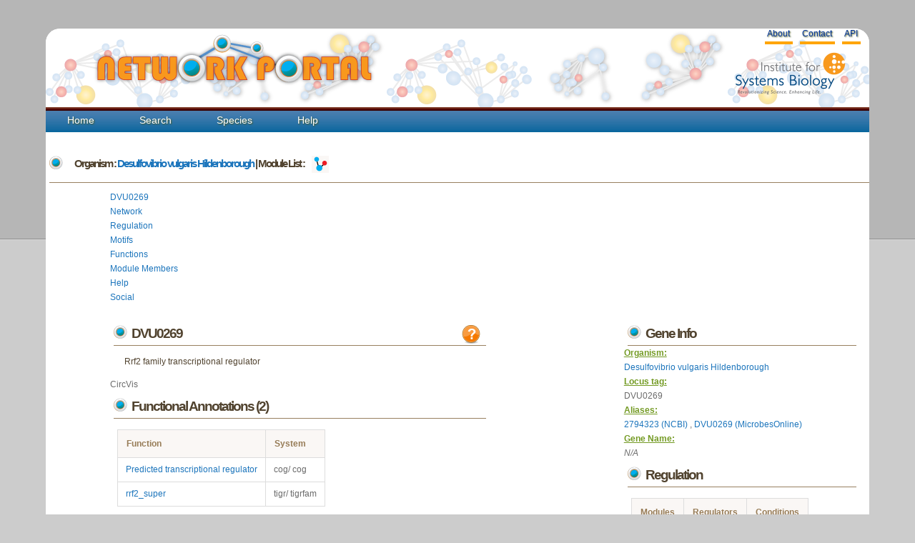

--- FILE ---
content_type: text/html; charset=utf-8
request_url: https://networks.systemsbiology.net/dvu/gene/DVU0269
body_size: 14240
content:
<!doctype html>
<html>
  <head>
    <title>Network Portal - Gene DVU0269</title>
    
<link rel="stylesheet" type="text/css" href="http://www.ncbi.nlm.nih.gov/core/extjs/ext-3.4.0/resources/css/ext-all.css" />
<link rel="stylesheet" type="text/css" href="http://www.ncbi.nlm.nih.gov/core/extjs/ext-3.4.0/resources/css/xtheme-gray.css" id="theme" />
<link rel="stylesheet" type="text/css" href="http://www.ncbi.nlm.nih.gov/coreweb/styles/ncbi_templates.css" />
<!-- <link rel="stylesheet" type="text/css" href="http://www.ncbi.nlm.nih.gov/projects/sviewer/css/style.css" /> -->
<link rel="stylesheet" href="http://code.jquery.com/ui/1.9.2/themes/redmond/jquery-ui.css" />

    
    <link rel="stylesheet" href="/static/stylesheets/portal-style.css">
    <link rel="stylesheet" href="/static/stylesheets/jquery.reject.css">
    <link href="/static/javascripts/jquery.qtip.min.css" rel="stylesheet" type="text/css" />
    <link href="http://cdn.wijmo.com/jquery.wijmo-open.1.5.0.css" rel="stylesheet" type="text/css" />
<link rel="stylesheet" href="/static/stylesheets/colorbox.css" />
<link href="/static/javascripts/jquery.qtip.min.css" rel="stylesheet" type="text/css" />
    
    <!--<script type="text/javascript" src="http://code.jquery.com/jquery-latest.js"></script> -->
    <script src="http://ajax.googleapis.com/ajax/libs/jquery/1.10.2/jquery.js"></script>

    <script src="/static/javascripts/jquery-ui-1.11.2.custom/jquery-ui.min.js"></script>
    <link rel="stylesheet" href="/static/javascripts/jquery-ui-1.11.2.custom/jquery-ui.min.css">
    <script type="text/javascript" src="/static/cytoscapeweb/js/json2.min.js"></script>
        
    <script type="text/javascript" src="/static/cytoscapeweb/js/AC_OETags.min.js"></script>
    <script type="text/javascript" src="/static/cytoscapeweb/js/cytoscapeweb.min.js"></script>
    <script type="text/javascript" src="/static/javascripts/wwu_logo/isblogo.js"></script>
    <script type="text/javascript" src="/static/javascripts/network_helpers.js"></script>
    <script type="text/javascript" src="/static/javascripts/jquery.qtip.min.js"></script>
    <script type="text/javascript" src="http://cdn.wijmo.com/jquery.wijmo-open.1.5.0.min.js"></script>
    <script type="text/javascript" src="/static/javascripts/protovis.min.js"></script>
    <script type="text/javascript" src="/static/javascripts/visquick-min/vq.min.js"></script>
    <script type="text/javascript" src="/static/javascripts/visquick-min/vq.circvis.min.js"></script>
    <script type="text/javascript" src="/static/javascripts/visquick_helpers.js"></script>
    <script type='text/javascript' src='/static/javascripts/jquery.colorbox.js'></script>
<!--    <script type="text/javascript" src="http://www.ncbi.nlm.nih.gov/core/extjs/ext-3.4.0/adapter/ext/ext-base.js"></script>
    <script type="text/javascript" src="http://www.ncbi.nlm.nih.gov/core/extjs/ext-3.4.0/ext-all.js"></script>
    <script type="text/javascript">window.sv_base_url = "/sviewer/"</script>-->
<!-- These are required for loading NCBI sequence viewer in gene page -->
<!--<script type="text/javascript" src="http://www.ncbi.nlm.nih.gov/projects/sviewer/js/main.js"/>-->
    
    <script type="text/javascript" src="/static/javascripts/main.js"></script>
    <script type="text/javascript" src="/static/javascripts/collapsing_divs.js"></script>
    <script type="text/javascript" src="/static/javascripts/jquery.tablesorter.min.js"></script>
    <script type="text/javascript" src="/static/javascripts/jquery.tablesorter.pager.js"></script>
	<script type="text/javascript" src="/static/javascripts/jquery.jcarousel.min.js"></script>
    <script type="text/javascript" src="/static/javascripts/jquery.qtip.min.js"></script>
    <script type="text/javascript" src="/static/javascripts/jquery.reject.min.js"></script>
    <!-- google analytics -->
    <script type="text/javascript">

      var _gaq = _gaq || [];
      _gaq.push(['_setAccount', 'UA-29739526-1']);
      _gaq.push(['_trackPageview']);

      (function() {
        var ga = document.createElement('script'); ga.type = 'text/javascript'; ga.async = true;
        ga.src = ('https:' == document.location.protocol ? 'https://ssl' : 'http://www') + '.google-analytics.com/ga.js';
        var s = document.getElementsByTagName('script')[0]; s.parentNode.insertBefore(ga, s);
      })();

    </script>

    <!-- Google tag (gtag.js) -->
    <script async src="https://www.googletagmanager.com/gtag/js?id=G-JFM6J702T5"></script>
    <script>
      window.dataLayer = window.dataLayer || [];
      function gtag(){dataLayer.push(arguments);}
      gtag('js', new Date());
      gtag('config', 'G-JFM6J702T5');
    </script>
    
        <script type="text/javascript">
            // Create the tooltips only on document load
            $(document).ready(function()
                              {
                              // By suppling no content attribute, the library uses each elements title attribute by default
                              $('underlinemenu a[href][title]').qtip({
                                                                content: {
                                                                text: false // Use each elements title attribute
                                                                },
                                                                      style: 'cream' // Give it some style
                                                                });
                              
                              // NOTE: You can even omit all options and simply replace the regular title tooltips like so:
                              // $('#content a[href]').qtip();
                              });
            </script>
  </head>
  <body>
    <div id="wrap-no-line">
    <div id="header">
      <h1 id="logo-text"><a href="/"></a>
     <a href="/"><img alt="Logo" src="/static/images/logo-text.png"></a></h1>
     <p id="slogan"> <a href="http://www.systemsbiology.org"><img alt="Logo" src="/static/images/isb_logo.png"></a></p>    
     <div id="underlinemenu" class="underlinemenu">
	<ul>
          <!--
	  
	  <li><a href="/login/google-oauth2/?next=/dvu/gene/DVU0269">Login</a></li>
	  
          -->
	  <li><a href="/about">About</a></li>
	  <li><a href="/contact">Contact</a></li>
	  <li><a href="/static/apidocuments">API</a></li>
	</ul>
      </div>
      </div>
      <div id="nav">
        <ul>
          <li class=""><a href="/">Home</a></li>
          <li class=""><a href="/search">Search</a></li>
          <li class=""><a href="/species">Species</a></li>
          <!--
          <li class=""><a href="/workspace">Workspace</a></li>
          -->
	        
          <li class=""><a href="/help/" title="help">Help</a></li>

        <!-- <li class=""><a href="/analysis/gene">Example</a></li>-->
        </ul>
      </div>
      <div id="content">
        
<h5><span class="search_help"> Organism : <a href="/dvu">Desulfovibrio vulgaris Hildenborough</a>
                             | Module List : 
    				                        <a href="/dvu/network/1" title="Explore Network"><img align="center" src="/static/images/network.gif"/></a></a>
  					
   </span>
</h5>
<div id="bicluster-top">
 <div class="sub-page">
   <div id="tabs" class="sub-page">
     <ul>
	     <li><a class="name" href="#tab-main">DVU0269</a></li>
	     <li><a class="network" href="#tab-network">Network</a></li>
	     <li><a class="regulator" href="#tab-regulator">Regulation</a></li>
	     <li><a class="motif" href="#tab-motif">Motifs</a></li>
	     <li><a class="function" href="#tab-function">Functions</a></li>
	     <li><a class="genes" href="#tab-gene">Module Members</a></li>
	     
	     <li><a class="gene-help" href="#tab-help">Help</a></li>
	     <li><a class="social" href="#tab-social">Social</a></li>
     </ul>
     <div id="tab-main">
		   <div class="main">
         <script type="text/javascript">
           var django_pssms = {657: [[0.0, 0.0, 1.0, 0.0], [0.2, 0.0, 0.6, 0.2], [0.0, 0.0, 0.0, 1.0], [0.4, 0.2, 0.2, 0.2], [0.0, 0.0, 0.6, 0.4], [0.8, 0.2, 0.0, 0.0], [0.2, 0.0, 0.6, 0.2], [0.2, 0.0, 0.8, 0.0], [0.2, 0.4, 0.2, 0.2], [0.4, 0.0, 0.4, 0.2], [0.4, 0.2, 0.4, 0.0], [0.0, 0.0, 0.6, 0.4], [0.0, 0.0, 1.0, 0.0], [0.0, 1.0, 0.0, 0.0], [1.0, 0.0, 0.0, 0.0], [0.0, 1.0, 0.0, 0.0], [1.0, 0.0, 0.0, 0.0], [1.0, 0.0, 0.0, 0.0]], 658: [[0.833333, 0.166667, 0.0, 0.0], [0.0, 0.0, 1.0, 0.0], [0.166667, 0.0, 0.833333, 0.0], [0.166667, 0.0, 0.833333, 0.0], [0.0, 0.0, 1.0, 0.0], [0.0, 0.666667, 0.333333, 0.0], [0.166667, 0.0, 0.833333, 0.0], [0.5, 0.0, 0.0, 0.5]], 341: [[0.0, 0.0, 0.25, 0.75], [0.0, 0.75, 0.25, 0.0], [1.0, 0.0, 0.0, 0.0], [0.25, 0.0, 0.0, 0.75], [1.0, 0.0, 0.0, 0.0], [0.75, 0.0, 0.25, 0.0], [0.25, 0.0, 0.75, 0.0], [1.0, 0.0, 0.0, 0.0], [0.0, 0.25, 0.25, 0.5], [0.25, 0.75, 0.0, 0.0], [0.25, 0.0, 0.75, 0.0], [0.0, 0.0, 0.0, 1.0], [0.25, 0.0, 0.25, 0.5], [0.0, 0.0, 0.75, 0.25], [0.0, 0.25, 0.75, 0.0], [0.0, 1.0, 0.0, 0.0], [1.0, 0.0, 0.0, 0.0], [0.75, 0.0, 0.0, 0.25], [0.0, 1.0, 0.0, 0.0], [0.75, 0.0, 0.25, 0.0], [0.0, 0.0, 1.0, 0.0], [0.0, 0.0, 0.25, 0.75], [0.75, 0.25, 0.0, 0.0]], 342: [[0.0, 0.0, 0.0, 1.0], [0.5, 0.0, 0.25, 0.25], [0.5, 0.5, 0.0, 0.0], [0.75, 0.0, 0.25, 0.0], [0.0, 1.0, 0.0, 0.0], [0.5, 0.5, 0.0, 0.0], [0.75, 0.0, 0.0, 0.25], [0.0, 0.0, 1.0, 0.0], [0.0, 0.75, 0.25, 0.0], [0.0, 0.0, 1.0, 0.0], [0.0, 0.25, 0.0, 0.75], [0.0, 0.0, 1.0, 0.0], [0.5, 0.0, 0.0, 0.5], [0.0, 0.0, 0.0, 1.0], [0.0, 0.25, 0.75, 0.0], [0.75, 0.0, 0.25, 0.0], [0.0, 0.5, 0.5, 0.0], [0.0, 0.0, 0.0, 1.0], [1.0, 0.0, 0.0, 0.0], [0.0, 0.0, 0.0, 1.0], [1.0, 0.0, 0.0, 0.0]]};
           $(document).ready(function() {
             var loaded = [false, false, false, false, false, false, false, false];
             $('#tabs').tabs({
               // load network and motif tabs on demand
               activate: function (event, ui) {
                 var index = $('#tabs').tabs("option", "active");
                 if (!loaded[index]) {
                   switch (index) {
                     case 1:
                       var vis = nwhelpers.initNetworkTab(2, "DVU0269",
                          "/static/cytoscapeweb/swf/CytoscapeWeb",
                          "/static/cytoscapeweb/swf/playerProductInstall",
                          nwhelpers.load_popup);
                        break;
                      case 3:
                        setTimeout(function() {
                          nwhelpers.initCanvas(django_pssms);
                        }, 500);
                      default:
                        break;
                    }
                    loaded[index] = true;
                  }
                }
              });
            
              var circle_vis = new vq.CircVis();
              $.ajax({
                url: '/json/circvis/?species=1&gene=DVU0269',
                  success: function(json) {
                    var cvdata = vqhelpers.makeCircVisData('circvis', json.chromosomes,
                      json.genes, json.network);
                      circle_vis.draw(cvdata);
                    },
                    error: function() {
                      console.debug('could not read data');
                    }
                  });              
                nwhelpers.initCanvas2(django_pssms, 'previewcanvas_',
                                      [341, 657]);
           
                $('[id^=previewcanvas]').click(function() {
                  $('#tabs').tabs("option", "active", 3);
                });
                $('.help').colorbox({inline: true, width: "50%"});
              });
        </script>
	       <div class="sub-page">
	       <a class="help" href="#gene-info"><img align="right" src="/static/images/help.png" /></a> 
	         <h5>DVU0269</h5>
	         <p><span id="gene_description">Rrf2 family transcriptional regulator </span></p>
           <div id="circvis">CircVis</div>
           <h5>Functional Annotations (2)</h5>
	         
	         <table id="gene-function-table">
	           <thead>
	             <tr>
		             <th>Function</th>
		             <th>System</th>
	             </tr>
	           </thead>
	           <tbody>
	             
	             <tr>
		             <td><a href="/function/37449">Predicted transcriptional regulator</a></td>
		             <td>cog/ cog</td>
	               
	             <tr>
		             <td><a href="/function/41240">rrf2_super</a></td>
		             <td>tigr/ tigrfam</td>
	               
	             </tr>
	           </tbody>
	         </table>
	  
	  

<!--	    
          <h3>Genomic Neighborhood</h3>
	  <p>
	    <div style="padding:10px;clear:both;">
	
		<div id="SeqViewer0" class="SeqViewerApp" style="clear:both;"> <a href="?embedded=compact&amp;noslider=true&amp;noviewheader=true&amp;id=NC_002937&amp;v=310226:310723&strand=true&amp"></a> 
	      
	       
	       
	    </div>
	    </div>
	  </p>
	  Not yet implemented in this version of the portal!-->
	</div>
	</div>
        <div id="sidebar">
          <h5>Gene Info</h5>
          
            <strong> Organism:</strong><br> <a href="/dvu">Desulfovibrio vulgaris Hildenborough</a><br/>
            <strong> Locus tag:</strong><br> DVU0269 <br/>
            <strong> Aliases:</strong> <br><a href="http://www.ncbi.nlm.nih.gov/sites/entrez?db=gene&term=2794323">2794323 (NCBI) </a>, <a href="http://microbesonline.org/cgi-bin/keywordSearch.cgi?searchType=customQuery&customQuery=DVU0269">DVU0269 (MicrobesOnline) </a><br/>
            <strong> Gene Name:</strong><br> <i>  N/A </i><br/>


          <h5>Regulation</h5>
          <table>
            <tr>
              <th class="help">Modules</th>
              <th>Regulators</th>
              <th>Conditions</th>
            </tr>
            
            
            <tr>
              <td><a href="/dvu/network/1/module/179">179</a></td>
              <td><a href="?view=regulation">11</a></td>
              <td>367</td>
            </tr>
            
            <tr>
              <td><a href="/dvu/network/1/module/346">346</a></td>
              <td><a href="?view=regulation">9</a></td>
              <td>377</td>
            </tr>
            
            
          </table>
          <h5>Motifs</h5><span class="search_help">Motifs for modules are shown</span>
	  

          <table id="gene-motif-table" class="tablesorter">
            
            <tr>
	      <td>
                <span id="previewcanvas_341"></span>
	            </td>
	          </tr>
            
            <tr>
	      <td>
                <span id="previewcanvas_657"></span>
	            </td>
	          </tr>
            
          </table>
	  <!-- -->

	</div>
      </div>
      <div id="tab-network" class="sub-page">
	
<a class="help" href="#network"><img align="right" src="/static/images/help.png" /></a><img alt="Gene" src="/static/images/network_gene.png" style="background:none;border:0px;position:relative;bottom:-10px;">Module member <img alt="Regulator" src="/static/images/network_regulator.png" style="background:none;border:0px;position:relative; bottom:-10px;">Regulator  <img alt="Motif" src="/static/images/network_motif.png" style="background:none;border:0px;position:relative; bottom:-10px;">Motif <p>

<div id="cytoscapeweb">
  
  Cytoscape Web
  
</div>
<div id="pop_up"></div>

      </div>
      <div id="tab-regulator" class="sub-page">
        

<a class="help" href="#regulation"><img align="right" src="/static/images/help.png" /></a>
<h5> Regulation information for DVU0269 </h5> <span class="search_help">(Mouseover regulator name to see its description)</span> 
<p>
<div class="tab-contents">
  <script type="text/javascript">
    $(document).ready(function() {
        var descriptionMap = {}
descriptionMap['DVU0596'] = "DNA-binding response regulator LytR";
descriptionMap['DVU2275'] = "sigma-54 dependent transcriptional regulator";
descriptionMap['DVUA0143'] = "Nif-specific regulatory protein ";
descriptionMap['DVU1645'] = "ArsR family transcriptional regulator";
descriptionMap['DVU0621'] = "sigma-54 dependent DNA-binding response regulator ";
descriptionMap['DVU0063'] = "MarR family transcriptional regulator";
descriptionMap['DVU2788'] = "ArsR family transcriptional regulator";
descriptionMap['DVU2423'] = "transcriptional regulator";
descriptionMap['DVU2989'] = "psp operon transcriptional activator ";
descriptionMap['DVU1331'] = "LysR family transcriptional regulator";
descriptionMap['DVU1760'] = "TetR family transcriptional regulator";
descriptionMap['DVU3305'] = "sigma-54 dependent transcriptional regulator/response regulator ";
descriptionMap['DVU2802'] = "GntR family transcriptional regulator";
descriptionMap['DVU2909'] = "MarR family transcriptional regulator";
descriptionMap['DVU2532'] = "MerR family transcriptional regulator";
descriptionMap['DVU2675'] = "LuxR family transcriptional regulator ";
descriptionMap['DVU0619'] = "sigma-54 dependent transcriptional regulator";
descriptionMap['DVU0946'] = "sigma-54 dependent transcriptional regulator/response regulator";
descriptionMap['DVU0679'] = "sigma-54 dependent transcriptional regulator/response regulator";
descriptionMap['DVU0118'] = "sigma-54 dependent transcriptional regulator/response regulator";
descriptionMap['DVU0529'] = "Rrf2 family transcriptional regulator";
descriptionMap['DVU0230'] = "transcriptional regulator cII";
descriptionMap['DVU0057'] = "TetR family transcriptional regulator";
;
        $('.reggene').on('mouseover', function(event) {
            var geneName = $(this).html();
            $(this).qtip({
                prerender: true,
                content: descriptionMap[geneName]
            }, event);
        });
    });
  </script>

<div class="sub-page">

<b>DVU0269</b> is regulated by <b>20</b> influences and regulates <b>25</b> modules.</br>

<!--<b> DVU0269</b> is possibly regulated by <b>20</b> influences.-->
  <table id="gene-regulators-table" class="gene-regulation" style="float: left;" width="30%">
   <caption> Regulators for DVU0269 (20)</caption>
    <tr>
      <th>Regulator</th>
      <th>Module</th>
      <th>Operator</th>
    </tr>
    
    <tr>
      <td><a class="reggene" href="/dvu/gene/DVU0057">DVU0057</a></td>
      <td><a href="/dvu/network/1/module/346">346</a></td>
      <td>tf</td>
    </tr>
    
    <tr>
      <td><a class="reggene" href="/dvu/gene/DVU0529">DVU0529</a></td>
      <td><a href="/dvu/network/1/module/346">346</a></td>
      <td>tf</td>
    </tr>
    
    <tr>
      <td><a class="reggene" href="/dvu/gene/DVU0596">DVU0596</a><br><a class="reggene" href="/dvu/gene/DVU0057">DVU0057</a></td>
      <td><a href="/dvu/network/1/module/346">346</a></td>
      <td>combiner</td>
    </tr>
    
    <tr>
      <td><a class="reggene" href="/dvu/gene/DVU0619">DVU0619</a><br><a class="reggene" href="/dvu/gene/DVU0230">DVU0230</a></td>
      <td><a href="/dvu/network/1/module/346">346</a></td>
      <td>combiner</td>
    </tr>
    
    <tr>
      <td><a class="reggene" href="/dvu/gene/DVU2532">DVU2532</a><br><a class="reggene" href="/dvu/gene/DVU0946">DVU0946</a></td>
      <td><a href="/dvu/network/1/module/346">346</a></td>
      <td>combiner</td>
    </tr>
    
    <tr>
      <td><a class="reggene" href="/dvu/gene/DVU2788">DVU2788</a><br><a class="reggene" href="/dvu/gene/DVU2532">DVU2532</a></td>
      <td><a href="/dvu/network/1/module/346">346</a></td>
      <td>combiner</td>
    </tr>
    
    <tr>
      <td><a class="reggene" href="/dvu/gene/DVU2802">DVU2802</a><br><a class="reggene" href="/dvu/gene/DVU2909">DVU2909</a></td>
      <td><a href="/dvu/network/1/module/346">346</a></td>
      <td>combiner</td>
    </tr>
    
    <tr>
      <td><a class="reggene" href="/dvu/gene/DVU2909">DVU2909</a><br><a class="reggene" href="/dvu/gene/DVU0529">DVU0529</a></td>
      <td><a href="/dvu/network/1/module/346">346</a></td>
      <td>combiner</td>
    </tr>
    
    <tr>
      <td><a class="reggene" href="/dvu/gene/DVUA0143">DVUA0143</a></td>
      <td><a href="/dvu/network/1/module/346">346</a></td>
      <td>tf</td>
    </tr>
    
    <tr>
      <td><a class="reggene" href="/dvu/gene/DVU0063">DVU0063</a><br><a class="reggene" href="/dvu/gene/DVU1760">DVU1760</a></td>
      <td><a href="/dvu/network/1/module/179">179</a></td>
      <td>combiner</td>
    </tr>
    
    <tr>
      <td><a class="reggene" href="/dvu/gene/DVU0118">DVU0118</a></td>
      <td><a href="/dvu/network/1/module/179">179</a></td>
      <td>tf</td>
    </tr>
    
    <tr>
      <td><a class="reggene" href="/dvu/gene/DVU0621">DVU0621</a></td>
      <td><a href="/dvu/network/1/module/179">179</a></td>
      <td>tf</td>
    </tr>
    
    <tr>
      <td><a class="reggene" href="/dvu/gene/DVU0679">DVU0679</a><br><a class="reggene" href="/dvu/gene/DVU0118">DVU0118</a></td>
      <td><a href="/dvu/network/1/module/179">179</a></td>
      <td>combiner</td>
    </tr>
    
    <tr>
      <td><a class="reggene" href="/dvu/gene/DVU1331">DVU1331</a><br><a class="reggene" href="/dvu/gene/DVU2275">DVU2275</a></td>
      <td><a href="/dvu/network/1/module/179">179</a></td>
      <td>combiner</td>
    </tr>
    
    <tr>
      <td><a class="reggene" href="/dvu/gene/DVU1645">DVU1645</a><br><a class="reggene" href="/dvu/gene/DVU1331">DVU1331</a></td>
      <td><a href="/dvu/network/1/module/179">179</a></td>
      <td>combiner</td>
    </tr>
    
    <tr>
      <td><a class="reggene" href="/dvu/gene/DVU1760">DVU1760</a></td>
      <td><a href="/dvu/network/1/module/179">179</a></td>
      <td>tf</td>
    </tr>
    
    <tr>
      <td><a class="reggene" href="/dvu/gene/DVU2423">DVU2423</a><br><a class="reggene" href="/dvu/gene/DVU1760">DVU1760</a></td>
      <td><a href="/dvu/network/1/module/179">179</a></td>
      <td>combiner</td>
    </tr>
    
    <tr>
      <td><a class="reggene" href="/dvu/gene/DVU2675">DVU2675</a></td>
      <td><a href="/dvu/network/1/module/179">179</a></td>
      <td>tf</td>
    </tr>
    
    <tr>
      <td><a class="reggene" href="/dvu/gene/DVU2989">DVU2989</a></td>
      <td><a href="/dvu/network/1/module/179">179</a></td>
      <td>tf</td>
    </tr>
    
    <tr>
      <td><a class="reggene" href="/dvu/gene/DVU3305">DVU3305</a></td>
      <td><a href="/dvu/network/1/module/179">179</a></td>
      <td>tf</td>
    </tr>
    
  </table>


<a name="regulates"></a>
<!--<b> DVU0269</b> possibly regulates <b>25</b> regulons.-->
  <table class="gene-regulation" style="float: right;" width="30%">
   <caption> Regulated by DVU0269 (25)</caption>
    <tr>
      <th>Module</th>
      <th>Residual</th>
      <th>Genes</th>
    </tr>
    
    <tr>
      <td><a href="/dvu/network/1/module/8">8</a></td>
      <td>0.45</td>
      <td>20</td>
    </tr>
    
    <tr>
      <td><a href="/dvu/network/1/module/12">12</a></td>
      <td>0.59</td>
      <td>22</td>
    </tr>
    
    <tr>
      <td><a href="/dvu/network/1/module/16">16</a></td>
      <td>0.48</td>
      <td>23</td>
    </tr>
    
    <tr>
      <td><a href="/dvu/network/1/module/54">54</a></td>
      <td>0.57</td>
      <td>26</td>
    </tr>
    
    <tr>
      <td><a href="/dvu/network/1/module/58">58</a></td>
      <td>0.38</td>
      <td>20</td>
    </tr>
    
    <tr>
      <td><a href="/dvu/network/1/module/103">103</a></td>
      <td>0.52</td>
      <td>15</td>
    </tr>
    
    <tr>
      <td><a href="/dvu/network/1/module/119">119</a></td>
      <td>0.49</td>
      <td>25</td>
    </tr>
    
    <tr>
      <td><a href="/dvu/network/1/module/125">125</a></td>
      <td>0.41</td>
      <td>19</td>
    </tr>
    
    <tr>
      <td><a href="/dvu/network/1/module/128">128</a></td>
      <td>0.54</td>
      <td>25</td>
    </tr>
    
    <tr>
      <td><a href="/dvu/network/1/module/167">167</a></td>
      <td>0.49</td>
      <td>21</td>
    </tr>
    
    <tr>
      <td><a href="/dvu/network/1/module/184">184</a></td>
      <td>0.49</td>
      <td>30</td>
    </tr>
    
    <tr>
      <td><a href="/dvu/network/1/module/195">195</a></td>
      <td>0.57</td>
      <td>24</td>
    </tr>
    
    <tr>
      <td><a href="/dvu/network/1/module/201">201</a></td>
      <td>0.50</td>
      <td>18</td>
    </tr>
    
    <tr>
      <td><a href="/dvu/network/1/module/206">206</a></td>
      <td>0.58</td>
      <td>33</td>
    </tr>
    
    <tr>
      <td><a href="/dvu/network/1/module/209">209</a></td>
      <td>0.32</td>
      <td>13</td>
    </tr>
    
    <tr>
      <td><a href="/dvu/network/1/module/211">211</a></td>
      <td>0.53</td>
      <td>31</td>
    </tr>
    
    <tr>
      <td><a href="/dvu/network/1/module/212">212</a></td>
      <td>0.34</td>
      <td>10</td>
    </tr>
    
    <tr>
      <td><a href="/dvu/network/1/module/218">218</a></td>
      <td>0.35</td>
      <td>13</td>
    </tr>
    
    <tr>
      <td><a href="/dvu/network/1/module/222">222</a></td>
      <td>0.57</td>
      <td>22</td>
    </tr>
    
    <tr>
      <td><a href="/dvu/network/1/module/246">246</a></td>
      <td>0.41</td>
      <td>17</td>
    </tr>
    
    <tr>
      <td><a href="/dvu/network/1/module/285">285</a></td>
      <td>0.56</td>
      <td>24</td>
    </tr>
    
    <tr>
      <td><a href="/dvu/network/1/module/287">287</a></td>
      <td>0.31</td>
      <td>12</td>
    </tr>
    
    <tr>
      <td><a href="/dvu/network/1/module/296">296</a></td>
      <td>0.58</td>
      <td>28</td>
    </tr>
    
    <tr>
      <td><a href="/dvu/network/1/module/307">307</a></td>
      <td>0.51</td>
      <td>6</td>
    </tr>
    
    <tr>
      <td><a href="/dvu/network/1/module/335">335</a></td>
      <td>0.32</td>
      <td>12</td>
    </tr>
    
   </table>


</div>
</div>

      </div>
      <div id="tab-motif" class="sub-page">
	
<a class="help" href="#help-motif"><img align="right" src="/static/images/help.png" /></a>
<h5> Motif information <span class="search_help">(de novo identified motifs for modules)</span>
</h5>
<div class="tabs">
<div class="main">
<p>

There are 4 motifs predicted. 
<br>Click on the <a target="_blank" href="http://regpredict.lbl.gov/">RegPredict</a> links to explore the motif in <a target="_blank" href="http://regpredict.lbl.gov/">RegPredict</a>.</p>
<table id="motif">
  <caption> Motif Table (4)</caption>
  <thead>
    <tr>
      <th>Motif Id</th>
      <th>e-value</th>
      <th>Consensus</th>
      <th>Motif Logo</th>
      <th>RegPredict</th>
    </tr>
  </thead>
  <tbody>
    
  <tr>
    <td>341</td>
    <td>9.40e+01</td>
    <td>gcAgAatAgctGgttCAaCaTga</td>
    <td>
      <div id="canvas_341"><img alt="Loader icon" src="/static/images/ajax-loader.gif"></img></div>
    </td>
    <td><a target="_blank" href="http://regpredict.lbl.gov/regpredict/com.lbl.regusw.App/App.html?taxonomyId=882&pssm=POSITION	A	C	G	T
1	0.0	0.0	0.75	0.25
2	0.0	0.75	0.0	0.25
3	1.0	0.0	0.0	0.0
4	0.25	0.0	0.75	0.0
5	1.0	0.0	0.0	0.0
6	0.75	0.0	0.0	0.25
7	0.25	0.0	0.0	0.75
8	1.0	0.0	0.0	0.0
9	0.0	0.25	0.5	0.25
10	0.25	0.75	0.0	0.0
11	0.25	0.0	0.0	0.75
12	0.0	0.0	1.0	0.0
13	0.25	0.0	0.5	0.25
14	0.0	0.0	0.25	0.75
15	0.0	0.25	0.0	0.75
16	0.0	1.0	0.0	0.0
17	1.0	0.0	0.0	0.0
18	0.75	0.0	0.25	0.0
19	0.0	1.0	0.0	0.0
20	0.75	0.0	0.0	0.25
21	0.0	0.0	0.0	1.0
22	0.0	0.0	0.75	0.25
23	0.75	0.25	0.0	0.0
">RegPredict</a></td>
  </tr>
    
  <tr>
    <td>342</td>
    <td>2.20e+02</td>
    <td>GaaaCaaTcTgTaGtacGAGA</td>
    <td>
      <div id="canvas_342"><img alt="Loader icon" src="/static/images/ajax-loader.gif"></img></div>
    </td>
    <td><a target="_blank" href="http://regpredict.lbl.gov/regpredict/com.lbl.regusw.App/App.html?taxonomyId=882&pssm=POSITION	A	C	G	T
1	0.0	0.0	1.0	0.0
2	0.5	0.0	0.25	0.25
3	0.5	0.5	0.0	0.0
4	0.75	0.0	0.0	0.25
5	0.0	1.0	0.0	0.0
6	0.5	0.5	0.0	0.0
7	0.75	0.0	0.25	0.0
8	0.0	0.0	0.0	1.0
9	0.0	0.75	0.0	0.25
10	0.0	0.0	0.0	1.0
11	0.0	0.25	0.75	0.0
12	0.0	0.0	0.0	1.0
13	0.5	0.0	0.5	0.0
14	0.0	0.0	1.0	0.0
15	0.0	0.25	0.0	0.75
16	0.75	0.0	0.0	0.25
17	0.0	0.5	0.0	0.5
18	0.0	0.0	1.0	0.0
19	1.0	0.0	0.0	0.0
20	0.0	0.0	1.0	0.0
21	1.0	0.0	0.0	0.0
">RegPredict</a></td>
  </tr>
    
  <tr>
    <td>657</td>
    <td>1.80e-01</td>
    <td>TtG.tatt...tTCACAA</td>
    <td>
      <div id="canvas_657"><img alt="Loader icon" src="/static/images/ajax-loader.gif"></img></div>
    </td>
    <td><a target="_blank" href="http://regpredict.lbl.gov/regpredict/com.lbl.regusw.App/App.html?taxonomyId=882&pssm=POSITION	A	C	G	T
1	0.0	0.0	0.0	1.0
2	0.2	0.0	0.2	0.6
3	0.0	0.0	1.0	0.0
4	0.4	0.2	0.2	0.2
5	0.0	0.0	0.4	0.6
6	0.8	0.2	0.0	0.0
7	0.2	0.0	0.2	0.6
8	0.2	0.0	0.0	0.8
9	0.2	0.4	0.2	0.2
10	0.4	0.0	0.2	0.4
11	0.4	0.2	0.0	0.4
12	0.0	0.0	0.4	0.6
13	0.0	0.0	0.0	1.0
14	0.0	1.0	0.0	0.0
15	1.0	0.0	0.0	0.0
16	0.0	1.0	0.0	0.0
17	1.0	0.0	0.0	0.0
18	1.0	0.0	0.0	0.0
">RegPredict</a></td>
  </tr>
    
  <tr>
    <td>658</td>
    <td>8.40e+02</td>
    <td>ATTTTcTa</td>
    <td>
      <div id="canvas_658"><img alt="Loader icon" src="/static/images/ajax-loader.gif"></img></div>
    </td>
    <td><a target="_blank" href="http://regpredict.lbl.gov/regpredict/com.lbl.regusw.App/App.html?taxonomyId=882&pssm=POSITION	A	C	G	T
1	0.833333	0.166667	0.0	0.0
2	0.0	0.0	0.0	1.0
3	0.166667	0.0	0.0	0.833333
4	0.166667	0.0	0.0	0.833333
5	0.0	0.0	0.0	1.0
6	0.0	0.666667	0.0	0.333333
7	0.166667	0.0	0.0	0.833333
8	0.5	0.0	0.5	0.0
">RegPredict</a></td>
  </tr>
    
  </tbody>
</table>
    
    <div class="gaggle-data ratios" style="display:none;">
        <span class="gaggle-name hidden">dvu motif 341</span>
        <span class="gaggle-species hidden">Desulfovibrio vulgaris Hildenborough</span>
        <span class="gaggle-size hidden">23x4</span>
        <div class="gaggle-matrix-tsv">
            POSITION	A	C	G	T
1	0.0	0.0	0.75	0.25
2	0.0	0.75	0.0	0.25
3	1.0	0.0	0.0	0.0
4	0.25	0.0	0.75	0.0
5	1.0	0.0	0.0	0.0
6	0.75	0.0	0.0	0.25
7	0.25	0.0	0.0	0.75
8	1.0	0.0	0.0	0.0
9	0.0	0.25	0.5	0.25
10	0.25	0.75	0.0	0.0
11	0.25	0.0	0.0	0.75
12	0.0	0.0	1.0	0.0
13	0.25	0.0	0.5	0.25
14	0.0	0.0	0.25	0.75
15	0.0	0.25	0.0	0.75
16	0.0	1.0	0.0	0.0
17	1.0	0.0	0.0	0.0
18	0.75	0.0	0.25	0.0
19	0.0	1.0	0.0	0.0
20	0.75	0.0	0.0	0.25
21	0.0	0.0	0.0	1.0
22	0.0	0.0	0.75	0.25
23	0.75	0.25	0.0	0.0

        </div>
    </div>
    
    <div class="gaggle-data ratios" style="display:none;">
        <span class="gaggle-name hidden">dvu motif 342</span>
        <span class="gaggle-species hidden">Desulfovibrio vulgaris Hildenborough</span>
        <span class="gaggle-size hidden">21x4</span>
        <div class="gaggle-matrix-tsv">
            POSITION	A	C	G	T
1	0.0	0.0	1.0	0.0
2	0.5	0.0	0.25	0.25
3	0.5	0.5	0.0	0.0
4	0.75	0.0	0.0	0.25
5	0.0	1.0	0.0	0.0
6	0.5	0.5	0.0	0.0
7	0.75	0.0	0.25	0.0
8	0.0	0.0	0.0	1.0
9	0.0	0.75	0.0	0.25
10	0.0	0.0	0.0	1.0
11	0.0	0.25	0.75	0.0
12	0.0	0.0	0.0	1.0
13	0.5	0.0	0.5	0.0
14	0.0	0.0	1.0	0.0
15	0.0	0.25	0.0	0.75
16	0.75	0.0	0.0	0.25
17	0.0	0.5	0.0	0.5
18	0.0	0.0	1.0	0.0
19	1.0	0.0	0.0	0.0
20	0.0	0.0	1.0	0.0
21	1.0	0.0	0.0	0.0

        </div>
    </div>
    
    <div class="gaggle-data ratios" style="display:none;">
        <span class="gaggle-name hidden">dvu motif 657</span>
        <span class="gaggle-species hidden">Desulfovibrio vulgaris Hildenborough</span>
        <span class="gaggle-size hidden">18x4</span>
        <div class="gaggle-matrix-tsv">
            POSITION	A	C	G	T
1	0.0	0.0	0.0	1.0
2	0.2	0.0	0.2	0.6
3	0.0	0.0	1.0	0.0
4	0.4	0.2	0.2	0.2
5	0.0	0.0	0.4	0.6
6	0.8	0.2	0.0	0.0
7	0.2	0.0	0.2	0.6
8	0.2	0.0	0.0	0.8
9	0.2	0.4	0.2	0.2
10	0.4	0.0	0.2	0.4
11	0.4	0.2	0.0	0.4
12	0.0	0.0	0.4	0.6
13	0.0	0.0	0.0	1.0
14	0.0	1.0	0.0	0.0
15	1.0	0.0	0.0	0.0
16	0.0	1.0	0.0	0.0
17	1.0	0.0	0.0	0.0
18	1.0	0.0	0.0	0.0

        </div>
    </div>
    
    <div class="gaggle-data ratios" style="display:none;">
        <span class="gaggle-name hidden">dvu motif 658</span>
        <span class="gaggle-species hidden">Desulfovibrio vulgaris Hildenborough</span>
        <span class="gaggle-size hidden">8x4</span>
        <div class="gaggle-matrix-tsv">
            POSITION	A	C	G	T
1	0.833333	0.166667	0.0	0.0
2	0.0	0.0	0.0	1.0
3	0.166667	0.0	0.0	0.833333
4	0.166667	0.0	0.0	0.833333
5	0.0	0.0	0.0	1.0
6	0.0	0.666667	0.0	0.333333
7	0.166667	0.0	0.0	0.833333
8	0.5	0.0	0.5	0.0

        </div>
    </div>
    

<div style="display:none">
	<div id='help-motif' class="help" style='padding:10px; background:#fff; text-align:left;'>
    <h5>Motif Help</h5>
    	<p>Transcription factor binding motifs help to elucidate regulatory mechanism. cMonkey integrates powerful de novo motif detection to identify conditionally co-regulated sets of genes. De novo predicted motifs for each module are listed in the module page as motif logo images along with associated prediction statistics (e-values). The main module page also shows the location of these motifs within the upstream sequences of the module member genes.</p>
    	<p> Motifs of interest can be broadcasted to RegPredict (currently only available for Desulfovibrio vulgaris Hildenborough) in order to compare conservation in similar species. This integrated motif prediction and comparative analysis provides an additional checkpoint for regulatory motif prediction confidence.</p>
		 <p><b> Motif e-value:</b> cMonkey tries to identify two motifs per modules in the upstream sequences of the module member genes.
    	Motif e-value is an indicative of the motif co-occurences between the members of the module.Smaller e-values are indicative of significant sequence motifs. Our experience showed that e-values smaller than 10 are generally indicative of significant motifs.</p>
	</div>
 </div>
 
</div>
</div>

      </div>
      <div id="tab-function" class="sub-page">
	<a class="help" href="#functions"><img align="right" src="/static/images/help.png" /></a>
<h5> Functional Enrichment for DVU0269</h5>
<p>
<div class="tab-contents">

<b>DVU0269</b> is enriched for <b>2</b> functions in <b>3</b> categories.
<div class="main">
<table id="gene-function-table">
  <caption> Enrichment Table (2)</caption>
  <thead>
    <tr>
      <th>Function</th>
      <th>System</th>
    </tr>
  </thead>
  <tbody>
    
    <tr>
      <td><a href="/function/37449">Predicted transcriptional regulator</a></td>
      <td>cog/ cog</td>
    </tr>
    
    <tr>
      <td><a href="/function/41240">rrf2_super</a></td>
      <td>tigr/ tigrfam</td>
    </tr>
    
  </tbody>
</table>
</div>

</div>

      </div>
      <div id="tab-gene" class="sub-page">
	<script>
$(document).ready(function() { 
    $("#regulon-members-table") 
    .tablesorter({widthFixed: true, widgets: ['zebra']}) 
    ; 
});
</script>
<a class="help" href="#regulon-members"><img align="right" src="/static/images/help.png" /></a>
<h5> Module neighborhood information for DVU0269 </h5>
<p>
<div class="main">


<b>DVU0269</b> has total of <b>56</b> gene neighbors in modules
<b><a href="/dvu/network/1/module/179">179</a>, <a href="/dvu/network/1/module/346">346</a></b>

<div class="gaggle-data hidden">
 <p>name=<span class="gaggle-name">Regulon neighbor genes</span><br />
    species=<span class="gaggle-species">Desulfovibrio vulgaris Hildenborough</span><br />
    (optional)size=<span class="gaggle-size">56</span><br />
    CSS selector=<span class="gaggle-namelist-tag">gaggle-gene-names</span></p>
</div>

<table id="regulon-members-table" class="tablesorter">
  <caption> Gene neighbors (56)</caption>
  <thead>
    <tr>
      <th>Gene</th>
      <th>Common Name</th>
      <th>Description</th>
      <th>Module membership</th>
    </tr>
  </thead>
  <tbody>
  
    <tr>
      <td><a href="/dvu/gene/DVU0065"><span class="gaggle-gene-names">DVU0065</span></a></td>
      <td></td>
      <td>hypothetical protein DVU0065 </td>
      <td><a href="/dvu/network/1/module/44">44</a>, <a href="/dvu/network/1/module/179">179</a></td>
    </tr>
  
    <tr>
      <td><a href="/dvu/gene/DVU0259"><span class="gaggle-gene-names">DVU0259</span></a></td>
      <td></td>
      <td>DNA-binding response regulator </td>
      <td><a href="/dvu/network/1/module/343">343</a>, <a href="/dvu/network/1/module/346">346</a></td>
    </tr>
  
    <tr>
      <td><a href="/dvu/gene/DVU0260"><span class="gaggle-gene-names">DVU0260</span></a></td>
      <td></td>
      <td>response regulator </td>
      <td><a href="/dvu/network/1/module/346">346</a>, <a href="/dvu/network/1/module/348">348</a></td>
    </tr>
  
    <tr>
      <td><a href="/dvu/gene/DVU0261"><span class="gaggle-gene-names">DVU0261</span></a></td>
      <td></td>
      <td>universal stress protein </td>
      <td><a href="/dvu/network/1/module/296">296</a>, <a href="/dvu/network/1/module/346">346</a></td>
    </tr>
  
    <tr>
      <td><a href="/dvu/gene/DVU0262"><span class="gaggle-gene-names">DVU0262</span></a></td>
      <td></td>
      <td>hypothetical protein DVU0262 </td>
      <td><a href="/dvu/network/1/module/296">296</a>, <a href="/dvu/network/1/module/346">346</a></td>
    </tr>
  
    <tr>
      <td><a href="/dvu/gene/DVU0263"><span class="gaggle-gene-names">DVU0263</span></a></td>
      <td></td>
      <td>acidic cytochrome c3 </td>
      <td><a href="/dvu/network/1/module/346">346</a>, <a href="/dvu/network/1/module/348">348</a></td>
    </tr>
  
    <tr>
      <td><a href="/dvu/gene/DVU0264"><span class="gaggle-gene-names">DVU0264</span></a></td>
      <td></td>
      <td>ferredoxin, 4Fe-4S </td>
      <td><a href="/dvu/network/1/module/346">346</a>, <a href="/dvu/network/1/module/348">348</a></td>
    </tr>
  
    <tr>
      <td><a href="/dvu/gene/DVU0265"><span class="gaggle-gene-names">DVU0265</span></a></td>
      <td></td>
      <td>hypothetical protein DVU0265 </td>
      <td><a href="/dvu/network/1/module/296">296</a>, <a href="/dvu/network/1/module/346">346</a></td>
    </tr>
  
    <tr>
      <td><a href="/dvu/gene/DVU0266"><span class="gaggle-gene-names">DVU0266</span></a></td>
      <td></td>
      <td>hypothetical protein DVU0266 </td>
      <td><a href="/dvu/network/1/module/296">296</a>, <a href="/dvu/network/1/module/346">346</a></td>
    </tr>
  
    <tr>
      <td><a href="/dvu/gene/DVU0267"><span class="gaggle-gene-names">DVU0267</span></a></td>
      <td></td>
      <td>hypothetical protein DVU0267 </td>
      <td><a href="/dvu/network/1/module/343">343</a>, <a href="/dvu/network/1/module/346">346</a></td>
    </tr>
  
    <tr>
      <td><a href="/dvu/gene/DVU0269"><span class="gaggle-gene-names">DVU0269</span></a></td>
      <td></td>
      <td>Rrf2 family transcriptional regulator </td>
      <td><a href="/dvu/network/1/module/179">179</a>, <a href="/dvu/network/1/module/346">346</a></td>
    </tr>
  
    <tr>
      <td><a href="/dvu/gene/DVU0270"><span class="gaggle-gene-names">DVU0270</span></a></td>
      <td></td>
      <td>sensory box histidine kinase </td>
      <td><a href="/dvu/network/1/module/277">277</a>, <a href="/dvu/network/1/module/346">346</a></td>
    </tr>
  
    <tr>
      <td><a href="/dvu/gene/DVU0354"><span class="gaggle-gene-names">DVU0354</span></a></td>
      <td></td>
      <td>hypothetical protein DVU0354 </td>
      <td><a href="/dvu/network/1/module/155">155</a>, <a href="/dvu/network/1/module/179">179</a></td>
    </tr>
  
    <tr>
      <td><a href="/dvu/gene/DVU0455"><span class="gaggle-gene-names">DVU0455</span></a></td>
      <td></td>
      <td>hypothetical protein DVU0455 </td>
      <td><a href="/dvu/network/1/module/161">161</a>, <a href="/dvu/network/1/module/179">179</a></td>
    </tr>
  
    <tr>
      <td><a href="/dvu/gene/DVU0504"><span class="gaggle-gene-names">DVU0504</span></a></td>
      <td>rpsO</td>
      <td>30S ribosomal protein S15 </td>
      <td><a href="/dvu/network/1/module/44">44</a>, <a href="/dvu/network/1/module/179">179</a></td>
    </tr>
  
    <tr>
      <td><a href="/dvu/gene/DVU0602"><span class="gaggle-gene-names">DVU0602</span></a></td>
      <td></td>
      <td>hypothetical protein DVU0602 </td>
      <td><a href="/dvu/network/1/module/5">5</a>, <a href="/dvu/network/1/module/179">179</a></td>
    </tr>
  
    <tr>
      <td><a href="/dvu/gene/DVU0778"><span class="gaggle-gene-names">DVU0778</span></a></td>
      <td>atpH</td>
      <td>F0F1 ATP synthase subunit delta </td>
      <td><a href="/dvu/network/1/module/319">319</a>, <a href="/dvu/network/1/module/346">346</a></td>
    </tr>
  
    <tr>
      <td><a href="/dvu/gene/DVU1010"><span class="gaggle-gene-names">DVU1010</span></a></td>
      <td></td>
      <td>hypothetical protein DVU1010 </td>
      <td><a href="/dvu/network/1/module/170">170</a>, <a href="/dvu/network/1/module/179">179</a></td>
    </tr>
  
    <tr>
      <td><a href="/dvu/gene/DVU1084"><span class="gaggle-gene-names">DVU1084</span></a></td>
      <td>pstB-1</td>
      <td>phosphate transporter ATP-binding protein </td>
      <td><a href="/dvu/network/1/module/126">126</a>, <a href="/dvu/network/1/module/179">179</a></td>
    </tr>
  
    <tr>
      <td><a href="/dvu/gene/DVU1086"><span class="gaggle-gene-names">DVU1086</span></a></td>
      <td></td>
      <td>hypothetical protein DVU1086 </td>
      <td><a href="/dvu/network/1/module/55">55</a>, <a href="/dvu/network/1/module/179">179</a></td>
    </tr>
  
    <tr>
      <td><a href="/dvu/gene/DVU1154"><span class="gaggle-gene-names">DVU1154</span></a></td>
      <td></td>
      <td>hypothetical protein DVU1154 </td>
      <td><a href="/dvu/network/1/module/179">179</a>, <a href="/dvu/network/1/module/289">289</a></td>
    </tr>
  
    <tr>
      <td><a href="/dvu/gene/DVU1256"><span class="gaggle-gene-names">DVU1256</span></a></td>
      <td></td>
      <td>heptosyltransferase family protein </td>
      <td><a href="/dvu/network/1/module/179">179</a>, <a href="/dvu/network/1/module/313">313</a></td>
    </tr>
  
    <tr>
      <td><a href="/dvu/gene/DVU1331"><span class="gaggle-gene-names">DVU1331</span></a></td>
      <td></td>
      <td>LysR family transcriptional regulator </td>
      <td><a href="/dvu/network/1/module/179">179</a>, <a href="/dvu/network/1/module/279">279</a></td>
    </tr>
  
    <tr>
      <td><a href="/dvu/gene/DVU1333"><span class="gaggle-gene-names">DVU1333</span></a></td>
      <td></td>
      <td>hypothetical protein DVU1333 </td>
      <td><a href="/dvu/network/1/module/179">179</a>, <a href="/dvu/network/1/module/279">279</a></td>
    </tr>
  
    <tr>
      <td><a href="/dvu/gene/DVU1759"><span class="gaggle-gene-names">DVU1759</span></a></td>
      <td></td>
      <td>molybdenum-binding protein </td>
      <td><a href="/dvu/network/1/module/92">92</a>, <a href="/dvu/network/1/module/179">179</a></td>
    </tr>
  
    <tr>
      <td><a href="/dvu/gene/DVU1777"><span class="gaggle-gene-names">DVU1777</span></a></td>
      <td>cynT</td>
      <td>carbonic anhydrase </td>
      <td><a href="/dvu/network/1/module/179">179</a>, <a href="/dvu/network/1/module/262">262</a></td>
    </tr>
  
    <tr>
      <td><a href="/dvu/gene/DVU1971"><span class="gaggle-gene-names">DVU1971</span></a></td>
      <td></td>
      <td>hypothetical protein DVU1971 </td>
      <td><a href="/dvu/network/1/module/156">156</a>, <a href="/dvu/network/1/module/179">179</a></td>
    </tr>
  
    <tr>
      <td><a href="/dvu/gene/DVU2073"><span class="gaggle-gene-names">DVU2073</span></a></td>
      <td>cheY-2</td>
      <td>chemotaxis protein CheY </td>
      <td><a href="/dvu/network/1/module/179">179</a>, <a href="/dvu/network/1/module/289">289</a></td>
    </tr>
  
    <tr>
      <td><a href="/dvu/gene/DVU2098"><span class="gaggle-gene-names">DVU2098</span></a></td>
      <td>cooS</td>
      <td>carbon monoxide dehydrogenase </td>
      <td><a href="/dvu/network/1/module/179">179</a>, <a href="/dvu/network/1/module/262">262</a></td>
    </tr>
  
    <tr>
      <td><a href="/dvu/gene/DVU2181"><span class="gaggle-gene-names">DVU2181</span></a></td>
      <td></td>
      <td>antirepressor </td>
      <td><a href="/dvu/network/1/module/107">107</a>, <a href="/dvu/network/1/module/179">179</a></td>
    </tr>
  
    <tr>
      <td><a href="/dvu/gene/DVU2208"><span class="gaggle-gene-names">DVU2208</span></a></td>
      <td></td>
      <td>hypothetical protein DVU2208 </td>
      <td><a href="/dvu/network/1/module/5">5</a>, <a href="/dvu/network/1/module/179">179</a></td>
    </tr>
  
    <tr>
      <td><a href="/dvu/gene/DVU2214"><span class="gaggle-gene-names">DVU2214</span></a></td>
      <td></td>
      <td>hypothetical protein DVU2214 </td>
      <td><a href="/dvu/network/1/module/134">134</a>, <a href="/dvu/network/1/module/179">179</a></td>
    </tr>
  
    <tr>
      <td><a href="/dvu/gene/DVU2267"><span class="gaggle-gene-names">DVU2267</span></a></td>
      <td></td>
      <td>hypothetical protein DVU2267 </td>
      <td><a href="/dvu/network/1/module/37">37</a>, <a href="/dvu/network/1/module/179">179</a></td>
    </tr>
  
    <tr>
      <td><a href="/dvu/gene/DVU2287"><span class="gaggle-gene-names">DVU2287</span></a></td>
      <td></td>
      <td>hydrogenase subunit CooK </td>
      <td><a href="/dvu/network/1/module/145">145</a>, <a href="/dvu/network/1/module/346">346</a></td>
    </tr>
  
    <tr>
      <td><a href="/dvu/gene/DVU2290"><span class="gaggle-gene-names">DVU2290</span></a></td>
      <td></td>
      <td>hydrogenase subunit CooU </td>
      <td><a href="/dvu/network/1/module/207">207</a>, <a href="/dvu/network/1/module/346">346</a></td>
    </tr>
  
    <tr>
      <td><a href="/dvu/gene/DVU2292"><span class="gaggle-gene-names">DVU2292</span></a></td>
      <td>hypA</td>
      <td>hydrogenase nickel insertion protein HypA </td>
      <td><a href="/dvu/network/1/module/207">207</a>, <a href="/dvu/network/1/module/346">346</a></td>
    </tr>
  
    <tr>
      <td><a href="/dvu/gene/DVU2293"><span class="gaggle-gene-names">DVU2293</span></a></td>
      <td>cooF</td>
      <td>iron-sulfur protein CooF </td>
      <td><a href="/dvu/network/1/module/207">207</a>, <a href="/dvu/network/1/module/346">346</a></td>
    </tr>
  
    <tr>
      <td><a href="/dvu/gene/DVU2297"><span class="gaggle-gene-names">DVU2297</span></a></td>
      <td></td>
      <td>glycine/betaine/L-proline ABC transporter periplasmic-binding protein </td>
      <td><a href="/dvu/network/1/module/109">109</a>, <a href="/dvu/network/1/module/179">179</a></td>
    </tr>
  
    <tr>
      <td><a href="/dvu/gene/DVU2652"><span class="gaggle-gene-names">DVU2652</span></a></td>
      <td></td>
      <td>hypothetical protein DVU2652 </td>
      <td><a href="/dvu/network/1/module/179">179</a>, <a href="/dvu/network/1/module/219">219</a></td>
    </tr>
  
    <tr>
      <td><a href="/dvu/gene/DVU2653"><span class="gaggle-gene-names">DVU2653</span></a></td>
      <td></td>
      <td>hypothetical protein DVU2653 </td>
      <td><a href="/dvu/network/1/module/179">179</a>, <a href="/dvu/network/1/module/219">219</a></td>
    </tr>
  
    <tr>
      <td><a href="/dvu/gene/DVU2669"><span class="gaggle-gene-names">DVU2669</span></a></td>
      <td></td>
      <td>hypothetical protein DVU2669 </td>
      <td><a href="/dvu/network/1/module/179">179</a>, <a href="/dvu/network/1/module/279">279</a></td>
    </tr>
  
    <tr>
      <td><a href="/dvu/gene/DVU2672"><span class="gaggle-gene-names">DVU2672</span></a></td>
      <td></td>
      <td>hypothetical protein DVU2672 </td>
      <td><a href="/dvu/network/1/module/17">17</a>, <a href="/dvu/network/1/module/179">179</a></td>
    </tr>
  
    <tr>
      <td><a href="/dvu/gene/DVU2738"><span class="gaggle-gene-names">DVU2738</span></a></td>
      <td></td>
      <td>methyl-accepting chemotaxis protein </td>
      <td><a href="/dvu/network/1/module/94">94</a>, <a href="/dvu/network/1/module/179">179</a></td>
    </tr>
  
    <tr>
      <td><a href="/dvu/gene/DVU2882"><span class="gaggle-gene-names">DVU2882</span></a></td>
      <td>folC</td>
      <td>folylpolyglutamate synthase </td>
      <td><a href="/dvu/network/1/module/155">155</a>, <a href="/dvu/network/1/module/179">179</a></td>
    </tr>
  
    <tr>
      <td><a href="/dvu/gene/DVU2957"><span class="gaggle-gene-names">DVU2957</span></a></td>
      <td></td>
      <td>hypothetical protein DVU2957 </td>
      <td><a href="/dvu/network/1/module/285">285</a>, <a href="/dvu/network/1/module/346">346</a></td>
    </tr>
  
    <tr>
      <td><a href="/dvu/gene/DVU2958"><span class="gaggle-gene-names">DVU2958</span></a></td>
      <td></td>
      <td>hypothetical protein DVU2958 </td>
      <td><a href="/dvu/network/1/module/285">285</a>, <a href="/dvu/network/1/module/346">346</a></td>
    </tr>
  
    <tr>
      <td><a href="/dvu/gene/DVU2959"><span class="gaggle-gene-names">DVU2959</span></a></td>
      <td></td>
      <td>hypothetical protein DVU2959 </td>
      <td><a href="/dvu/network/1/module/285">285</a>, <a href="/dvu/network/1/module/346">346</a></td>
    </tr>
  
    <tr>
      <td><a href="/dvu/gene/DVU2960"><span class="gaggle-gene-names">DVU2960</span></a></td>
      <td></td>
      <td>sigma-54 dependent transcriptional regulator </td>
      <td><a href="/dvu/network/1/module/285">285</a>, <a href="/dvu/network/1/module/346">346</a></td>
    </tr>
  
    <tr>
      <td><a href="/dvu/gene/DVU2962"><span class="gaggle-gene-names">DVU2962</span></a></td>
      <td></td>
      <td>sensor histidine kinase </td>
      <td><a href="/dvu/network/1/module/285">285</a>, <a href="/dvu/network/1/module/346">346</a></td>
    </tr>
  
    <tr>
      <td><a href="/dvu/gene/DVU2963"><span class="gaggle-gene-names">DVU2963</span></a></td>
      <td></td>
      <td>response regulator </td>
      <td><a href="/dvu/network/1/module/285">285</a>, <a href="/dvu/network/1/module/346">346</a></td>
    </tr>
  
    <tr>
      <td><a href="/dvu/gene/DVU2964"><span class="gaggle-gene-names">DVU2964</span></a></td>
      <td></td>
      <td>hypothetical protein DVU2964 </td>
      <td><a href="/dvu/network/1/module/285">285</a>, <a href="/dvu/network/1/module/346">346</a></td>
    </tr>
  
    <tr>
      <td><a href="/dvu/gene/DVU2966"><span class="gaggle-gene-names">DVU2966</span></a></td>
      <td></td>
      <td>response regulator </td>
      <td><a href="/dvu/network/1/module/285">285</a>, <a href="/dvu/network/1/module/346">346</a></td>
    </tr>
  
    <tr>
      <td><a href="/dvu/gene/DVU2967"><span class="gaggle-gene-names">DVU2967</span></a></td>
      <td></td>
      <td>sensor histidine kinase/response regulator </td>
      <td><a href="/dvu/network/1/module/285">285</a>, <a href="/dvu/network/1/module/346">346</a></td>
    </tr>
  
    <tr>
      <td><a href="/dvu/gene/DVU3353"><span class="gaggle-gene-names">DVU3353</span></a></td>
      <td>coaBC</td>
      <td>phosphopantothenoylcysteine decarboxylase/phosphopantothenate--cysteine ligase </td>
      <td><a href="/dvu/network/1/module/50">50</a>, <a href="/dvu/network/1/module/346">346</a></td>
    </tr>
  
    <tr>
      <td><a href="/dvu/gene/DVU3395"><span class="gaggle-gene-names">DVU3395</span></a></td>
      <td></td>
      <td>M24/M37 family peptidase </td>
      <td><a href="/dvu/network/1/module/29">29</a>, <a href="/dvu/network/1/module/179">179</a></td>
    </tr>
  
    <tr>
      <td><a href="/dvu/gene/DVUA0085"><span class="gaggle-gene-names">DVUA0085</span></a></td>
      <td></td>
      <td>hypothetical protein DVUA0085 </td>
      <td><a href="/dvu/network/1/module/178">178</a>, <a href="/dvu/network/1/module/179">179</a></td>
    </tr>
  
  </tbody>
</table>
	
</div>

      </div>
      <!--
          <div id="tab-add-cart">
	  add cart tab <br />
	  ...TO BE DONE...
          </div>
      -->
      <div id="tab-help" class="sub-page">
	
<div id="content">
  <div class="sub-page">
    <h5> Gene Page Help</h5>
<br>
<div id="network" class="help" style='padding:10px; background:#fff; text-align:left;'>
<h2 id="network">Network Tab</h2>
<p> If the gene is associated with a module(s), its connection to given modules along with other members of that module are shown as network by using CytoscapeWeb. In this view, each green colored circular nodes represent module member genes, purple colored diamonds represent module motifs and red triangles represent regulators. Each node is connected to module (Bicluster) via edges. This representation provides quick overview of all genes, regulators and motifs for modules. It also allows one to see shared genes/motifs/regulators among diferent modules. <br><br>
Network representation is interactive. You can zoom in/out and move nodes/edges around. Clicking on a node will open up a window to give more details. For genes, Locus tag, organism, genomic coordinates, NCBI gene ID, whether it is transcription factor or not and any associated functional information will be shown. For regulators, number of modules are shown in addition to gene details. For motifs, e-value, consensus sequence and sequence logo will be shown. For modules, expression profile plot, motif information, functional associations and motif locations for each member of the module will be shown.<br>
You can pin information boxes by using button in the box title and open up additional ones on the same screen for comparative analysis.<br>
</div>
<div id="regulation" class="help" style='padding:10px; background:#fff; text-align:left;'>
<h2 id="regulation">Regulation Tab</h2>   
<p> Regulation tab for each gene includes regulatory influences such as environmental factors or transcription factors or their combinations identified by regulatory network inference algorithms.</p>
<p> If the gene is a member of a module, regulators influencing that module are also considered to regulate the gene. Regulators table list total number of regulatory influences, regulators, modules and type of the influence.</p>
<p> You can see description of the regulator inside the tooltip when you mouseover. In certain cases the regulatory influence is predicted to be the result of the combination of two influences. These are indicated as combiner in the column labeled "Operator".</p>
<p> For transcription factors, an additional table next to regulator table will be show. This table show modules that are influenced by the transcription factor. </br>
</div>
<div id="motif" class="help" style='padding:10px; background:#fff; text-align:left;'>
  <h2 id="motifs">Motifs Tab</h2>   
<p> Network inference algorithm uses de novo motif prediction for assigning genes to modules. If there are any motifs identified in the upstream region of a gene, the motif will be shown here. For each motif sequence logo, consensus and e-value will be shown.<br>
 </div>
<div id="functions" class="help" style='padding:10px; background:#fff; text-align:left;'>
  <h2 id="functions">Functions Tab</h2>  
<p> Identification of functional enrichment for the module members is important in associating predicted motifs and regulatory influences with pathways. As described above, the network inference pipeline includes a functional enrichment module by which hypergeometric p-values are used to identify over representation of functional ontology terms among module members.</p>
<p> Network Portal presents functional ontologies from KEGG, GO, TIGRFAM, and COG as separate tables that include function name, type, corrected and uncorrected hypergeometric p-values, and the number of genes assigned to this category out of total number of genes in the module.<br>
</div>
<div id="regulon-members" class="help" style='padding:10px; background:#fff; text-align:left;'>
  <h2 id="regulon-members">Module Members Tab</h2> 
 <p> Identity of gene members in a module may help to identify potential interactions between different functional modules. Therefore, neighbor genes that share the same module(s) with gene under consideration are shown here. For each memebr, gene name, description and modules that contain it are listed. <br>
</div>
<div id="help" class="help" style='padding:10px; background:#fff; text-align:left;'>
    <h2 id="help">Help Tab</h2> 
<p> This help page. More general help can be accessed by clicking help menu in the main navigation bar.</p>
</div>
<div id="social" class="help" style='padding:10px; background:#fff; text-align:left;'>
     <h2 id="comments">Social Tab</h2>
<p> Network Portal is designed to promote collaboration through social interactions. Therefore interested researchers can share information, questions and updates for a particular gene.</p>
<p> Users can use their Disqus, Facebook, Twitter or Google accounts to connect to this page (We recommend Google). Each module and gene page includes comments tab that lists history of the interactions for that gene. You can browse the history, make updates, raise questions and share these activities with social web.</p>
<p> In the next releases of the network portal, we are planning to create personal space for each user where you can share you space that contains all the analysis steps you did along with relevant information. 
</p>
</div>
<h2 id="circvis">CircVis</h2>
Our circular module explorer is adapted from <a href="http://code.google.com/p/visquick/">visquick</a> originally developed by Dick Kreisberg of <a href="http://shmulevich.systemsbiology.net/">Ilya Shmulevich lab</a> at ISB for <a href="http://cancergenome.nih.gov/">The Cancer Genome Atlas</a>. We use simplified version of visquick to display distribution of module members and their interactions across the genome. This view provides summary of regulation information for a gene. The main components are;
<img src="/static/images/help_images/circvis-help.png" align="right"><br>
  <ul>
    <li> 1. All genomic elements for the organism are represented as a circle and each element is separated by black tick marks. In this example chromosome and pDV represent main chromosome and plasmid for D. vulgaris Hildenborough, respectively.</li>
    <li> 2. Source gene</li>
    <li> 3. Target genes (other module members)</li>
    <li> 4. Interactions between source and target genes for a particular module</li>
    <li> 5. Module(s) that source gene and target genes belong to</li>
    <li> 6. Visualisation legend</li>
  </ul>
</div>
</div>

      </div>
      <div id="tab-social" class="sub-page">
      <a class="help" href="#social"><img align="right" src="/static/images/help.png" /></a>
      <h5>Comments for DVU0269 </h5>
      Please add your comments for this gene by using the form below. Your comments will be publicly available.</br>
      <p>
      <div id="disqus_thread" class="main"></div> <!-- Commenting from Disqus-->
    <script type="text/javascript">
        /* * * CONFIGURATION VARIABLES: EDIT BEFORE PASTING INTO YOUR WEBPAGE * * */
        var disqus_shortname = 'thenetworkportal'; // required: replace example with your forum shortname

        /* * * DON'T EDIT BELOW THIS LINE * * */
        (function() {
            var dsq = document.createElement('script'); dsq.type = 'text/javascript'; dsq.async = true;
            dsq.src = '//' + disqus_shortname + '.disqus.com/embed.js';
            (document.getElementsByTagName('head')[0] || document.getElementsByTagName('body')[0]).appendChild(dsq);
        })();
    </script>
    <noscript>Please enable JavaScript to view the <a href="http://disqus.com/?ref_noscript">comments powered by Disqus.</a></noscript>
    <a href="http://disqus.com" class="dsq-brlink">comments powered by <span class="logo-disqus">Disqus</span></a>
    <!-- Commenting from Disqus-->
	</p>
      </div>
    </div>
   </div>
   <div style="display:none">
	<div id='gene-info' class="help" style='padding:10px; background:#fff; text-align:left;'>
    <h5>Gene Help</h5>
    <h2>Overview</h2>
    <p>Gene landing pages present genomic, functional, and regulatory information for individual genes. A circular visualization displays connections between the selected gene and genes in the same modules, with as edges drawn between the respective coordinates of the whole genome.</p>
    <p> The gene page also lists functional ontology assignments, module membership, and motifs associated with these modules. Genes in the network inherit regulatory influences from the modules to which they belong. Therefore, the regulatory information for each gene is a collection of all regulatory influences on these modules. These are listed as a table that includes influence name, type, and target module. If the gene is a transcription factor, its target modules are also displayed in a table that provides residual values and number of genes.</p>	
    <h2 id="circvis">CircVis</h2>
Our circular module explorer is adapted from <a href="http://code.google.com/p/visquick/">visquick</a> originally developed by Dick Kreisberg of <a href="http://shmulevich.systemsbiology.net/">Ilya Shmulevich lab</a> at ISB for <a href="http://cancergenome.nih.gov/">The Cancer Genome Atlas</a>. We use simplified version of visquick to display distribution of module members and their interactions across the genome. This view provides summary of regulation information for a gene. The main components are;
<img src="/static/images/help_images/circvis-help.png" align="right"><br>
  <ul>
    <li> 1. All genomic elements for the organism are represented as a circle and each element is separated by black tick marks. In this example chromosome and pDV represent main chromosome and plasmid for D. vulgaris Hildenborough, respectively.</li>
    <li> 2. Source gene</li>
    <li> 3. Target genes (other module members)</li>
    <li> 4. Interactions between source and target genes for a particular module</li>
    <li> 5. Module(s) that source gene and target genes belong to</li>
    <li> 6. Visualisation legend</li>
  </ul>

        </div>
   </div> 

   
</div>

      </div>
      <div id="footer">
        
         <!--<a href="http://genomicscience.energy.gov/index.shtml#page=news"><img height="50px"src="/static/images/kbase-logo.jpg"></a>-->
	  <p> &copy <a href="http://baliga.systemsbiology.net/" title="Baliga Lab">Baliga Lab</a>
          | <a href="http://systemsbiology.org" title="ISB">Institute for Systems Biology</a>
        | <a href="/workspace">Development</a>
        | <a href="/">Home</a></p>
	
      </div>
      <center>
         <a href="http://genomicscience.energy.gov/index.shtml#page=news"><img height="50px"src="/static/images/kbase-logo.jpg"></a></center>
        
        </div>
  </body>
</html>


--- FILE ---
content_type: application/javascript
request_url: https://networks.systemsbiology.net/static/javascripts/network_helpers.js
body_size: 7101
content:
// Javascript helper functions for Cytoscape Web display
var nwhelpers;
if (!nwhelpers) {
    nwhelpers = {};
}
(function () {
    "use strict";
    nwhelpers.load_popup = function (url, motifURL) {
        $.ajax({
            url: url,
            success: function (html) {
                $("#pop_up").html(html);
            },
            error: function () {
                $("#pop_up").html("<p>Error!!</p>");
            }
        });
    };

    nwhelpers.show_msg = function (options) {
        if (typeof (options) === "string") {
            options = {message: options};
        }
        var options = $.extend({
            type: "info",
            target: "#output",
            heading: "Message"
        }, options);
        var msg = $("<div class=\"" + options.type + "_screen screen\">\
                     <div class=\"notification\">\
                     <div class=\"icon\"></div>\
                     <div class=\"heading\">" + (options.heading || "") + "</div>\
                     <div class=\"message\">" + (options.message || "") + "</div>\
                     </div>\
                     </div>");
        $(options.target).append(msg);
    };

    var defaultShapeMapper = {
        attrName: 'type',
        entries:  [ { attrValue: 'gene', value: 'ELLIPSE' },
                    { attrValue: 'bicluster', value: 'ROUNDRECT' },
                    { attrValue: 'regulator', value: 'TRIANGLE' },
                    { attrValue: 'motif', value: 'DIAMOND' } ]
    };

    var defaultColorMapper = {
        attrName: 'type',
        entries:  [ { attrValue: 'gene', value: '#ccffcc' },
                    { attrValue: 'bicluster', value: '#f7f7f7' },
                    { attrValue: 'regulator', value: '#ffcccc' },
                    { attrValue: 'motif', value: '#ccccff'} ]
    };

    nwhelpers.VISUAL_STYLE = {
        global: {
            backgroundColor: "#FFFFFF"
        },
        nodes: {
            shape: { discreteMapper: defaultShapeMapper },
            label: { passthroughMapper: { attrName: "name" } },
            color: { discreteMapper: defaultColorMapper },
            borderWidth: 2,
            labelHorizontalAnchor: "center"
        },
        edges: {
            width: {
                defaultValue: 1,
                continuousMapper: { attrName: "weight", minAttrValue: 0.0, maxAttrValue: 1.0, minValue: 1, maxValue: 12 }
                //passthroughMapper: { attrName: "weight" }
            },
            color: "#0B94B1"
        }
    };

    nwhelpers.initCytoscapeWeb = function (swfPath, flashInstallerPath) {
        // id of Cytoscape Web container div
        var div_id = "cytoscapeweb";
        // initialization options
        var options = {
            // where you have the Cytoscape Web SWF
            swfPath: swfPath,
            // where you have the Flash installer SWF
            flashInstallerPath: flashInstallerPath,
            flashAlternateContent: "Cytoscape Web network viewer requires Flash."
        };

        // init and draw
        var vis = new org.cytoscapeweb.Visualization(div_id, options);
        // update gaggle data on selection events for the purpose of
        // broadcasting out lists of selected genes
        vis.addListener("select", "nodes", function (evt) {
            var selectedNodes = vis.selected("nodes");
        });
        return vis;
    };

    nwhelpers.addCytoscapeClickListener = function (vis, load_content) {
        var node_click_listener = vis.addListener("click", "nodes", function (event) {
            var data = event.target.data, motifURL;
            load_content(data.url, data.motifURL);
            $("#pop_up").wijdialog({
                autoOpen: true,
                title: event.target.data.name,
                width: 600
            });
        });
        return vis;
    };

    nwhelpers.initAndLoadCytoscapeWeb = function (dataURL, swfPath, flashInstallerPath, load_popup_content) {
        var vis = nwhelpers.initCytoscapeWeb(swfPath, flashInstallerPath);
        nwhelpers.addCytoscapeClickListener(vis, load_popup_content);

        // load data
        $.ajax({
            url: dataURL,
            success: function (data) {
                if (typeof data !== "string") {
                    if (window.ActiveXObject) { // IE 
                        data = data.xml;
                    } else {
                        data = (new XMLSerializer()).serializeToString(data);
                    }
                }
                vis.draw({network: data, visualStyle: nwhelpers.VISUAL_STYLE, layout: {name: 'ForceDirected'}});
            },
            error: function () {
                nwhelpers.show_msg({
                    type: "error",
                    target: "#cytoscapeweb",
                    message: "The file you specified could not be loaded. url=" + options.url,
                    heading: "File not found"
                });
            }
        });
        return vis;
    };

    nwhelpers.initBiclusterNetworkTab = function (biclusterId,
                                                  swfPath, flashInstallerPath,
                                                  load_popup_content) {
        var vis = nwhelpers.initAndLoadCytoscapeWeb("/network/graphml?biclusters=" + biclusterId,
                                                    swfPath, flashInstallerPath, load_popup_content);
        return vis;
    };

    nwhelpers.initNetworkTab = function (bicluster_count, geneName,
                                         swfPath, flashInstallerPath,
                                         load_popup_content) {
        if (bicluster_count === 0) {
            $("#" + div_id).html("<p>No biclusters found for this gene.</p>");
            return;
        }
        return nwhelpers.initAndLoadCytoscapeWeb("/network/graphml?gene=" + geneName,
                                                 swfPath, flashInstallerPath, load_popup_content);
    };

    nwhelpers.initCanvas = function (django_pssm) {
        var motif_id;
        for (motif_id in django_pssm)  {
            var pssm = { alphabet: ['A', 'C', 'T', 'G'],
                         values: django_pssm[motif_id]
                       };
            var canvas_id = 'canvas_' + motif_id;
            var canvasOptions = {
                width: 300,
                height: 150,
                glyphStyle: '20pt Helvetica'
            };
            isblogo.makeLogo(canvas_id, pssm, canvasOptions);
        }
    };

    nwhelpers.initCanvas2 = function (pssmMap, prefix, motifIds) {
        var i;
        for (i = 0; i < motifIds.length; i += 1) {
            var motifId = motifIds[i];
            var pssm = { alphabet: ['A', 'C', 'T', 'G'],
                         values: pssmMap[motifId]
                       };
            var canvas_id = prefix + motifId;
            var canvasOptions = {
                width: 220,
                height: 120,
                glyphStyle: '20pt Helvetica'
            };
            isblogo.makeLogo(canvas_id, pssm, canvasOptions);
        }
    };

}());


--- FILE ---
content_type: application/javascript
request_url: https://networks.systemsbiology.net/static/javascripts/visquick-min/vq.min.js
body_size: 25531
content:
/** @namespace Top-level namespace, vq **/vq={},vq.Base=function(){this.$properties={}},vq.Base.prototype.properties={},vq.Base.cast={},vq.Base.prototype.extend=function(a){return this},vq.Base.prototype.property=function(a,b){this.hasOwnProperty("properties")||(this.properties=pv.extend(this.properties)),this.properties[a]=!0,vq.Base.prototype.propertyMethod(a,vq.Base.cast[a]=b);return this},vq.Base.prototype.propertyValue=function(a,b){var c=this.$properties;c[a]=b;return b},vq.Base.prototype.propertyMethod=function(a,b){b||(b=vq.Base.cast[a]),this[a]=function(c){if(arguments.length){var d=typeof c=="function";this.propertyValue(a,d&1&&b?function(){var a=c.apply(this,arguments);return a!=null?b(a):null}:c!=null&&b?b(c):c).type=d;return this}return this.$properties[a]!=null?typeof this.$properties[a]=="function"&1?this.$properties[a].apply(this):this.$properties[a]:null}},vq.Vis=function(){vq.Base.call(this)},vq.Vis.prototype=pv.extend(vq.Base),vq.Vis.prototype.property("vertical_padding",Number).property("horizontal_padding",Number).property("width",Number).property("height",Number).property("container",function(a){return typeof a=="string"?document.getElementById(a):a}),vq.models={},vq.models.VisData=function(a){a.DATATYPE!=null?this.DATATYPE=a.DATATYPE:this.DATATYPE="VisData",a.CONTENTS!=null&&(this.CONTENTS=a.CONTENTS),this._ready=!1},vq.models.VisData.prototype.getDataType=function(){return this.DATATYPE},vq.models.VisData.prototype.getContents=function(){return this.CONTENTS},vq.models.VisData.prototype.get=function(a){var b=a.split("."),c=this;for(var d=0;d<b.length-1;d++){var e=b[d];c[e]===undefined&&(c[e]={}),c=c[e]}e=b[b.length-1];return c[e]===undefined?undefined:c[e]},vq.models.VisData.prototype.set=function(a,b){var c=a.split("."),d=this;for(var e=0;e<c.length-1;e++){var f=c[e];d[f]===undefined&&(d[f]={}),d=d[f]}f=c[c.length-1],d[f]=b===undefined?null:b;return this},vq.models.VisData.prototype.isDataReady=function(){return this._ready},vq.models.VisData.prototype.setDataReady=function(a){this._ready=Boolean(a)},vq.models.VisData.prototype.setValue=function(a,b){var c=vq.utils.VisUtils.get;if(typeof c(a,b.id)=="function")this.set(b.label,c(a,b.id));else{if(b.cast){this.set(b.label,b.cast(c(a,b.id)));return}this.set(b.label,c(a,b.id));return}},vq.models.VisData.prototype._processData=function(a){var b=this,c=vq.utils.VisUtils.get;this.hasOwnProperty("_dataModel")||(this._dataModel=pv.extend(this._dataModel)),a=Object(a),this._dataModel.forEach(function(d){try{if(!typeof d=="object")return;if(!d.optional)c(a,d.id)===undefined?b.set(d.label,d.defaultValue!=undefined?d.defaultValue:d.cast(null)):b.setValue(a,d);else{if(c(a,d.id)===undefined)return;b.setValue(a,d)}}catch(e){console.warn('Unable to import property "'+d.id+'": '+e)}})},vq.utils={},vq.utils.VisUtils={},vq.utils.VisUtils.createDiv=function(a,b,c){var d;try{d=document.createElement("<div>")}catch(e){}if(!d||!d.name)d=document.createElement("div");a&&(d.id=a),b&&(d.className=b,d.setAttribute("className",b)),c&&(d.innerHTML=c);return d},vq.utils.VisUtils.clone=function(a){if(!a||"object"!=typeof a)return a;var b="[object Array]"===Object.prototype.toString.call(a)?[]:{},c,d;for(c in a)a.hasOwnProperty(c)&&(d=a[c],d&&"object"==typeof d?b[c]=vq.utils.VisUtils.clone(d):b[c]=d);return b},vq.utils.VisUtils.get=function(a,b){var c=b.split(".");for(var d=0;d<c.length-1;d++){var e=c[d];a[e]===undefined&&(a[e]={}),a=a[e]}e=c[c.length-1];return a[e]===undefined?undefined:a[e]},vq.utils.VisUtils.set=function(a,b,c){var d=b.split(".");for(var e=0;e<d.length-1;e++){var f=d[e];a[f]===undefined&&(a[f]={}),a=a[f]}f=d[d.length-1],a[f]=c||null;return this},vq.utils.VisUtils.alphanumeric=function(a,b){return isNaN(a||b)?isNaN(b||a)?[a,b].sort():1:isNaN(b||a)?-1:Number(a)-Number(b)},vq.utils.VisUtils.network_node_id=function(a){var b=vq.utils.VisUtils.options_map(a);if(b!=null&&b.label!=undefined)return b.label;return a.nodeName+a.start.toFixed(2)+a.end.toFixed(2)},vq.utils.VisUtils.network_node_title=function(a){var b=vq.utils.VisUtils.options_map(a);if(b!=null&&b.label!=undefined)return b.label+" \n"+"Chr: "+a.nodeName+"\nStart: "+a.start+"\nEnd: "+a.end;return a.nodeName+" "+a.start.toFixed(2)+" "+a.end.toFixed(2)},vq.utils.VisUtils.tick_node_id=function(a){return a.value},vq.utils.VisUtils.extend=function(a,b){for(var c in b)a[c]=b[c];return a},vq.utils.VisUtils.parse_pairs=function(a,b,c){var d={},e=[],f=[];e=[],f=a.split(c);for(var g=0;g<f.length;g++)e=f[g].split(b),e.length==2&&(d[e[0]]=e[1]);return d},vq.utils.VisUtils.options_map=function(a){var b={};a.options!=null&&(b=vq.utils.VisUtils.parse_pairs(a.options,"=",","));return b},vq.utils.VisUtils.wrapProperty=function(a){return typeof a=="function"?a:function(){return a}},vq.utils.VisUtils.pivotArray=function(a,b,c,d,e,f,g){var h=pv.uniq(a.map(function(a){return a[b]})).sort(),i=pv.nest(a).key(function(a){return a[c]}).map(),j=pv.values(i).map(function(a){var g={};f?(g=vq.utils.VisUtils.clone(a[0]),delete g[d],delete g[b]):g[c]=a[0][c],a.forEach(function(a){g[a[b]]=a[d]});if(e)switch(e.operation){case"collect":g[e.column]=pv.map(a,function(a){return a[e.column]});break;case"mean":g[e.column]=pv.mean(a,function(a){return a[e.column]});break;case"min":g[e.column]=pv.min(a,function(a){return a[e.column]});break;case"max":g[e.column]=pv.max(a,function(a){return a[e.column]});break;case"sum":default:g[e.column]=pv.sum(a,function(a){return a[e.column]})}return g});g&&(j=j.filter(function(a){return h.every(function(b){return a[b]})}));return j},vq.utils.VisUtils.layoutChrTiles=function(a,b,c,d){var e=d||Boolean(!1),f=[],g=[];g=pv.uniq(a,function(a){return a.chr}),g.forEach(function(d){f=pv.blend([f,vq.utils.VisUtils.layoutTiles(a.filter(function(a){return a.chr==d}),b,c,e)])}),a.forEach(function(a){var b=null,c=0,d=pv.keys(a);do b=d.every(function(b){return a[b]==f[c][b]||isNaN(a[b]&&isNaN(f[c][b]))?1:0}),c++;while(c<f.length&&b!=1);a.level=f[c-1].level});return a},vq.utils.VisUtils.layoutChrTicks=function(a,b,c){return vq.utils.VisUtils.layoutChrTiles(a,b,c,!0)},vq.utils.VisUtils.layoutTiles=function(a,b,c,d){var e=d||Boolean(!1);a.forEach(function(a){a.tile_length=a.end-a.start}),a=a.sort(function(a,b){return a.tile_length<b.tile_length?-1:a.tile_length>b.tile_length?1:a.start<b.start?-1:1}).reverse(),a.length&&(a[0].level=0),a.forEach(function(a,d,f){var g=f.slice(0,d).map(function(c){var d=vq.utils.VisUtils.extend({},c),f=vq.utils.VisUtils.extend({},a);c.end==null?d.end=f.start+.1:a.end==null&&(f.end=f.start+.1);return vq.utils.VisUtils._isOverlapping(d,f,b||0,e)?c.level:null});g=g.filter(function(a){return a!=null}).sort(pv.naturalOrder);var h=0,i=0;while(h>=g[i])h==g[i]&&h++,i++;c===undefined?a.level=h:a.level=h<=c?h:Math.floor(Math.random()*(c+1))});return a},vq.utils.VisUtils._isOverlapping=function(a,b,c,d){var e=d||Boolean(!1);return e?a.start-c<=b.start&&a.start+c>=b.start:a.start-c<=b.end&&a.end+c>=b.start},vq.utils.VisUtils.cumulativeOffset=function(a){var b=0,c=0;if(a.parentNode)do b+=a.offsetTop||0,c+=a.offsetLeft||0,a=a.offsetParent;while(a);return{left:c,top:b}},vq.utils.VisUtils.viewportOffset=function(a){var b=0,c=0,d=document.body,e=a;do{b+=e.offsetTop||0,c+=e.offsetLeft||0;if(e.offsetParent==d&&e.style.position=="absolute")break}while(e=e.offsetParent);e=a;do e!=d&&(b-=e.scrollTop||0,c-=e.scrollLeft||0);while(e=e.parentNode);return{left:c,top:b}},vq.utils.VisUtils.scrollOffset=function(a){var b=0,c=0;do b+=a.scrollTop||0,c+=a.scrollLeft||0;while(a=a.parentNode);return{left:c,top:b}},vq.utils.VisUtils.outerHTML=function(a){return a.outerHTML||function(a){var b=document.createElement("div"),c;b.appendChild(a.cloneNode(!0)),c=b.innerHTML,b=null;return c}(a)},vq.utils.VisUtils.translateToReferenceCoord=function(a,b){var c=vq.utils.VisUtils.scrollOffset(b.root.canvas());return{x:a.x+c.left,y:a.y+c.top}},vq.utils.VisUtils.guid=function(){return"xxxxxxxx-xxxx-4xxx-yxxx-xxxxxxxxxxxx".replace(/[xy]/g,function(a){var b=Math.random()*16|0,c=a=="x"?b:b&3|8;return c.toString(16)})},vq.utils.VisUtils.openBrowserTab=function(a){var b=window.open(a,"_blank");b.focus()},vq.utils.VisUtils.disabler=function(a){a.preventDefault&&a.preventDefault();return!1},vq.utils.VisUtils.disableSelect=function(a){a.attachEvent?a.attachEvent("onselectstart",vq.utils.VisUtils.disabler):a.addEventListener("selectstart",vq.utils.VisUtils.disabler,!1)},vq.utils.VisUtils.enableSelect=function(a){a.attachEvent?a.detachEvent("onselectstart",vq.utils.VisUtils.disabler):a.removeEventListener("selectstart",vq.utils.VisUtils.disabler,!1)},vq.utils.VisUtils.insertGCFCode=function(){document.write(' \n<!--[if lt IE 9]> \n    <script type="text/javascript" \n     src="http://ajax.googleapis.com/ajax/libs/chrome-frame/1/CFInstall.min.js"></script> \n    <style> \n     .chromeFrameInstallDefaultStyle { \n       width: 100%;  \n       border: 5px solid blue; \n     } \n    </style> \n            <div id="notice"></div> \n            <div id="prompt"></div> \n    <script> \n          function displayGCFText() { \n            document.getElementById("notice").innerHTML = "Internet Explorer has been detected." + \n            "Please install the Google Chrome Frame if it is not already installed.  This will enable" + \n            "HTML5 features necessary for the web application.<p>"+ \n            "If the install panel does not appear, please enable Compatibility mode in your browser and reload this page."; \n            }; \n     window.attachEvent("onload", function() { \n       CFInstall.check({ \n         mode: "inline",  \n         node: "prompt" \n       }); \n     }); \n    </script> \n  <![endif]-->')},vq.utils.GoogleDSUtils={},vq.utils.GoogleDSUtils.dataTableToArray=function(a){var b=a,c=[],d=[],e=[];if(b==null)return[];for(col=0;col<b.getNumberOfColumns();col++)d.push(b.getColumnLabel(col)),e.push(b.getColumnType(col));for(row=0;row<b.getNumberOfRows();row++){var f={};for(col=0;col<b.getNumberOfColumns();col++)e[col].toLowerCase()=="number"?f[d[col]]=b.getValue(row,col):f[d[col]]=b.getFormattedValue(row,col);c.push(f)}return c},vq.utils.GoogleDSUtils.dataTableToNetworkArray=function(a){var b=this.dataTableToArray(a);return b.map(function(a){return{node1:{chr:a.chr1,start:a.start1,end:a.end1,value:a.value1,options:a.options1},node2:{chr:a.chr2,start:a.start2,end:a.end2,value:a.value2,options:a.options2},linkValue:a.linkValue}})},vq.utils.GoogleDSUtils.getColIndexByLabel=function(a,b){for(col=0;col<a.getNumberOfColumns();col++)if(b.toLowerCase()==a.getColumnLabel(col).toLowerCase())return col;return-1},vq.utils.SyncDatasources=function(a,b,c,d,e){a&&!isNaN(a)?this.timeout=a:this.timeout=200,b&&!isNaN(b)?this.num_checks_until_quit=b:this.num_checks_until_quit=20;if(d instanceof Object)this.args=d;else{console.log("Error: variable array not passed to timer initialize method.");return}if(c instanceof Function)this.success_callback=c;else{console.log("Error: callback function not passed to timer initialize method.");return}e instanceof Function&&(this.fail_callback=e),this.num_checks_so_far=0},vq.utils.SyncDatasources.prototype.start_poll=function(){var a=this;setTimeout(function(){a.poll_args()},a.timeout)},vq.utils.SyncDatasources.prototype.check_args=function(){var a=!0;for(arg in this.args)this.args[arg]==null&&(a=!1);return a},vq.utils.SyncDatasources.prototype.poll_args=function(){var a=this;if(this.check_args()){this.success_callback.apply();return!1}this.num_checks_so_far++;if(this.num_checks_so_far>=this.num_checks_until_quit){console.log("Maximum number of polling events reached.  Datasets not loaded.  Aborting.");if(this.fail_callback===undefined)return!1;this.fail_callback.apply();return!1}setTimeout(function(){a.poll_args()},a.timeout)},vq.events={},vq.events.Event=function(a,b,c){this.id=a||"",this.source=b||null,this.obj=c||{}},vq.events.Event.prototype.dispatch=function(){vq.events.Dispatcher.dispatch(this)},vq.events.Dispatcher=function(){var a={};return{addListener:function(b){var c,d;if(!(b===undefined||arguments.length<2)){if(arguments.length==2&&typeof arguments[1]=="function")d=arguments[1],c=null;else if(arguments.length==3&&typeof arguments[1]=="string")c=arguments[1],d=arguments[2];else return;a[b]===undefined&&(a[b]={}),a[b][c]===undefined&&(a[b][c]=[]),a[b][c].push(d)}},removeListener:function(b){var c,d;if(!(b===undefined||arguments.length<2)){if(arguments.length==2&&typeof arguments[1]=="function")d=arguments[1],c=null;else if(arguments.length==3&&typeof arguments[1]=="string")c=arguments[1],d=arguments[2];else return;if(a[b]===undefined||a[b][c]===undefined)return;a[b][c].forEach(function(e,f){e===d&&a[b][c].splice(f,1)})}},dispatch:function(b){var c=b.source||null,d=b.id||null,e=null,f=null;if(d!=null&&a[d]!==undefined){if(a[d][c]!==undefined){e=a[d][c].length;while(e--)f=a[d][c][e],f.call(b,b.obj)}if(a[d][null]!==undefined){e=a[d][null].length;while(e--)f=a[d][null][e],f.call(b,b.obj)}}}}}(),vq.Hovercard=function(a){this.id="hovercard_"+vq.utils.VisUtils.guid(),this.hovercard=vq.utils.VisUtils.createDiv(this.id),this.hovercard.style.display="hidden",this.hovercard.style.zIndex=1e5,this.hovercard.style.position="absolute",this.lock_display=!1,a&&(this.timeout=a.timeout||800,this.target_mark=a.target||null,this.data_config=a.data_config||null,this.tool_config=a.tool_config||null,this.self_hover=a.self_hover||!0,this.include_footer=a.include_footer!=null?a.include_footer:this.self_hover||!1,this.include_header=a.include_header!=null?a.include_header:this.self_hover||!0,this.include_frame=a.include_frame!=null?a.include_frame:!1,this.transform=a.transform||new pv.Transform);var b=this;vq.events.Dispatcher.addListener("zoom_select","tooltip",function(){b.togglePin()})},vq.Hovercard.prototype.show=function(a,b){var c=this;if(!a)throw"vq.Hovercard.show: target div not found.";this.target=a,this.hovercard.appendChild(this.renderCard(b));if(this.tool_config){var d=document.createElement("div");d.setAttribute("style","height:1px;background:#000;border:1px solid #333"),this.hovercard.appendChild(d),this.hovercard.appendChild(this.renderTools(b))}this.include_footer&&this.hovercard.appendChild(this.renderFooter()),this.hovercard.style.display="none",this.hovercard.style.backgroundColor="white",this.hovercard.style.borderWidth="2px",this.hovercard.style.borderColor="#222",this.hovercard.style.borderStyle="solid",this.hovercard.style.font="9px sans-serif",this.hovercard.style.borderRadius="10px",this.placeInDocument(),this.getContainer().className="temp",this.start=function(){c.startOutTimer()},this.cancel=function(){c.target_mark.removeEventListener("mouseout",c.start,!1),c.cancelOutTimer()},this.close=function(){c.destroy()},this.target_mark.addEventListener("mouseout",c.start,!1),this.getContainer().addEventListener("mouseover",c.cancel,!1),this.getContainer().addEventListener("mouseout",c.start,!1)},vq.Hovercard.prototype.startOutTimer=function(){var a=this;this.outtimer_id||(this.outtimer_id=window.setTimeout(function(){a.trigger()},a.timeout))},vq.Hovercard.prototype.cancelOutTimer=function(){this.outtimer_id&&(window.clearTimeout(this.outtimer_id),this.outtimer_id=null)},vq.Hovercard.prototype.trigger=function(){this.outtimer_id&&(window.clearTimeout(this.outtimer_id),this.outtimer_id=null,this.destroy());return!1},vq.Hovercard.prototype.togglePin=function(){this.lock_display=!this.lock_display||!1;var a=this;this.getContainer().className==""?(this.getContainer().addEventListener("mouseout",a.start,!1),this.getContainer().className="temp"):(this.target_mark.removeEventListener("mouseout",a.start,!1),this.getContainer().removeEventListener("mouseout",a.start,!1),this.cancelOutTimer(),this.getContainer().className=""),this.pin_div.innerHTML=this.lock_display?vq.Hovercard.icon.pin_in:vq.Hovercard.icon.pin_out},vq.Hovercard.prototype.placeInDocument=function(){var a=this.hovercard,b=this.target,c=vq.utils.VisUtils.cumulativeOffset(this.target);c.height=b.offsetHeight,c.width=b.offsetWidth,a.style.display="block",a.style.visibility="hidden",a.style.top="0px",a.style.left="0px",document.body.appendChild(a),a.style.top=c.top+c.height+20*this.transform.invert().k+"px",a.style.left=c.left+c.width+20*this.transform.invert().k+"px",a.style.visibility="visible";if(this.include_frame){var d=document.createElement("div");d.setAttribute("style","height:1px;background:#000;border:1px solid #333"),this.hovercard.insertBefore(d,this.hovercard.childNodes.item(0)),this.frame=this.hovercard.insertBefore(this.renderFrame(),this.hovercard.childNodes.item(0)),this.attachMoveListener()}},vq.Hovercard.prototype.hide=function(){if(!this.self_hover||!this.over_self)this.hovercard.style.display="none",this.hovercard.style.visibility="hidden"},vq.Hovercard.prototype.destroy=function(){this.hide(),this.target_mark.removeEventListener("mouseout",this.start,!1),this.getContainer().removeEventListener("mouseout",this.start,!1),this.cancelOutTimer(),this.getContainer().parentNode==document.body&&document.body.removeChild(this.getContainer())},vq.Hovercard.prototype.isHidden=function(){return this.hovercard.style.display=="none"||this.hovercard.style.visibility=="hidden"},vq.Hovercard.prototype.renderCard=function(a){return this.renderData(a)},vq.Hovercard.prototype.attachMoveListener=function(){function f(d){var e=d?d:window.event,f=e.clientX?e.clientX:e.pageX,g=e.clientY?e.clientY:e.pageY;a.hovercard.style.left=c.left+(f-b.left)+"px",a.hovercard.style.top=c.top+(g-b.top)+"px"}function e(){window.removeEventListener("mousemove",f,!1),window.removeEventListener("selectstart",vq.utils.VisUtils.disabler,!1),a.getContainer().className=="temp"&&a.getContainer().addEventListener("mouseout",a.start,!1),b={}}function d(d){var e=d?d:window.event;a.getContainer().className=="temp"&&a.getContainer().removeEventListener("mouseout",a.start,!1),window.addEventListener("mousemove",f,!1),c=vq.utils.VisUtils.cumulativeOffset(a.hovercard),b.top=e.clientY?e.clientY:e.pageY,b.left=e.clientX?e.clientX:e.pageX,window.addEventListener("selectstart",vq.utils.VisUtils.disabler,!1)}var a=this,b={},c={};this.move_div.addEventListener("mousedown",d,!1),this.move_div.addEventListener("mouseup",e,!1),window.addEventListener("mouseup",e,!1)},vq.Hovercard.prototype.renderFrame=function(a){function l(){vq.events.Dispatcher.dispatch(new vq.events.Event("select","tooltip",{hovercard:b}));return!1}function j(){vq.events.Dispatcher.dispatch(new vq.events.Event("zoom","tooltip",{hovercard:b}));return!1}function h(){b.togglePin();return!1}var b=this,c=vq.utils.VisUtils.createDiv();c.setAttribute("style","width:100%;cursor:arrow;background:#55eeff");var d=document.createElement("table"),e=document.createElement("tbody");d.appendChild(e);var f=e.insertRow(-1),g=f.insertCell(-1);this.move_div=vq.utils.VisUtils.createDiv("hovercard_move"),this.move_div.setAttribute("style","width:30px;height:15px;background:black;cursor:move;"),this.move_div.setAttribute("title","Drag to move"),vq.utils.VisUtils.disableSelect(this.move_div),g.appendChild(this.move_div),g=f.insertCell(-1),this.pin_div=vq.utils.VisUtils.createDiv(),g.appendChild(this.pin_div),this.pin_div.addEventListener("click",h,!1),this.pin_div.setAttribute("style","width:15px;text-align:center;cursor:pointer;background:#FFF"),vq.utils.VisUtils.disableSelect(this.pin_div),this.pin_div.innerHTML=vq.Hovercard.icon.pin_out,g=f.insertCell(-1);var i=vq.utils.VisUtils.createDiv("hovercard_zoom");g.appendChild(i),i.addEventListener("click",j,!1),g=f.insertCell(-1);var k=vq.utils.VisUtils.createDiv("hovercard_select");g.appendChild(k),k.addEventListener("click",l,!1),c.appendChild(d);return c},vq.Hovercard.prototype.renderTools=function(a){var b=vq.utils.VisUtils.get,c=document.createElement("table");c.setAttribute("style","font-size:10px");var d=document.createElement("tbody");c.appendChild(d);if(this.tool_config)for(var e in this.tool_config)try{if(!this.tool_config.hasOwnProperty(e))continue;var f=d.insertRow(-1),g=f.insertCell(-1),h=document.createElement("a");typeof this.tool_config[e]=="function"?h.setAttribute("href",this.tool_config[e](a)):h.setAttribute("href",b(a,this.tool_config[e])),h.setAttribute("target","_blank"),h.innerHTML=e,g.appendChild(h)}catch(i){console.warn("Data not found for tools in tooltip. "+i)}return c},vq.Hovercard.icon={},vq.Hovercard.icon.pin_in='<span style="font-size:15px;color:#000;" title="Click to unpin card from the window">O</span>',vq.Hovercard.icon.pin_out='<span style="font-size:15px;color:#000" title="Click to pin card to the window">T</span>',vq.Hovercard.prototype.renderData=function(a){var b="",c=vq.utils.VisUtils.get,d=document.createElement("table");if(typeof a=="object"){if(this.include_header){var e=d.createTHead(),f=e.insertRow(-1),g=f.insertCell(-1);g.innerHTML="Property",g=f.insertCell(-1),g.innerHTML="Value"}var h=document.createElement("tbody");d.appendChild(h);if(this.data_config)for(var i in this.data_config)try{if(!this.data_config.hasOwnProperty(i))continue;var j=h.insertRow(-1),k=j.insertCell(-1);k.innerHTML="<b>"+i+"</b>:",k.style.textAlign="right",k=j.insertCell(-1),typeof this.data_config[i]=="function"?k.innerHTML="<span>"+this.data_config[i](a)+"</span>":k.innerHTML="<span>"+c(a,this.data_config[i])+"</span>"}catch(l){console.warn("Data not found for tool tip: "+l)}else pv.keys(a).forEach(function(b){try{var d=h.insertRow(-1),e=d.insertCell(-1);e.innerHTML="<b>"+b+"</b>:",e=d.insertCell(-1),e.innerHTML="<span>"+c(a,b)+"</span>"}catch(f){console.warn("Data not found for tool tip: "+f)}})}else if(typeof a=="string")return a;return d},vq.Hovercard.prototype.getContainer=function(){return this.hovercard},vq.Hovercard.prototype.renderFooter=function(){function d(){a.destroy();return!1}var a=this,b=document.createElement("div");b.setAttribute("style","text-align:right;font-size:13px;margin-right:5px;color:rgb(240,10,10);cursor:pointer;");var c=document.createElement("span");c.addEventListener("click",d,!1),c.innerHTML="CLOSE [X]",b.appendChild(c);return b},pv.Behavior.hovercard=function(a){function j(){var a=document.body.childNodes,b=a.length,c=[];for(var d=0;d<b;d++)a.item(d).id&&a.item(d).id.slice(0,"hovercard_".length)=="hovercard_"&&a.item(d).className!=""&&c.push(a.item(d));return c}var b,c,d,e,f="vq_hover",g,h,i;return function(k){var l=a.param_data?k:this instanceof pv.Mark?this.data()||this.title():k,m,n,o=a.retry||!1,p=this;o?(d=a.target,m=a.event.x,n=a.event.y):(d=pv.event.target,m=this.parent.mouse().x,n=this.parent.mouse().y),a.self_hover=!0,a.include_frame=!0,a.include_footer=!0,a.target=d;var q=j();g=null,h=function(){window.clearTimeout(g)},i=function(){pv.Behavior.hovercard(a).call(p,l)};if(q.length>0&&!o)a.retry=!0,a.event={x:this.parent.mouse().x,y:this.parent.mouse().y},a.param_data=!0,k=l,d.addEventListener("mouseout",h,!1),g=window.setTimeout(i,a.timeout||100);else{if(q.length>0&&o){a.retry=!1,d.removeEventListener("mouseout",h,!1);return}o&&(h(),d.removeEventListener("mouseout",h,!1)),a.retry=!1;var r=pv.Transform.identity,s=this.parent;do r=r.translate(s.left(),s.top()).times(s.transform());while(s=s.parent);var t=this.root.canvas();document.getElementById(t.id+"_rel")?e=document.getElementById(t.id+"_rel"):(e=vq.utils.VisUtils.createDiv(t.id+"_rel"),t.insertBefore(e,t.firstChild),e.style.position="relative",e.style.top="0px",e.style.zIndex=-1),document.getElementById(f)?(c=document.getElementById(f),c.parentNode.id!=e.id&&e.appendChild(c)):(c=vq.utils.VisUtils.createDiv(f),e.appendChild(c),c.style.position="absolute",c.style.zIndex=-1);if(this.properties.width)c.style.width=a.on_mark?Math.ceil(this.width()*r.k)+1:1,c.style.height=a.on_mark?Math.ceil(this.height()*r.k)+1:1;else if(this.properties.radius){var u=this.radius();r.x-=u,r.y-=u,c.style.height=c.style.width=Math.ceil(2*u*r.k)}c.style.left=a.on_mark?Math.floor(this.left()*r.k+r.x)+"px":Math.floor(m*r.k+r.x)+"px",c.style.top=a.on_mark?Math.floor(this.top()*r.k+r.y)+"px":Math.floor(n*r.k+r.y)+"px",a.transform=r,b=new vq.Hovercard(a),b.show(c,l)}}},pv.Behavior.flextip=function(a){function f(){vq.events.Dispatcher.dispatch(new vq.events.Event("close_all_tooltips","flextip",{}))}var b,c,d;a.timeout=a.timeout||800;var e="vq_flex";return function(g){function m(){b.destroy(),vq.events.Dispatcher.removeListener("close_all_tooltips",m);return!1}var h=a.param_data?g:this instanceof pv.Mark?this.data()||this.title():g;f();var i=pv.Transform.identity,j=this.parent;do i=i.translate(j.left(),j.top()).times(j.transform());while(j=j.parent);var k=this.root.canvas();document.getElementById(k.id+"_rel")?d=document.getElementById(k.id+"_rel"):(d=vq.utils.VisUtils.createDiv(k.id+"_rel"),k.insertBefore(d,k.firstChild),d.style.position="relative",d.style.top="0px",d.style.zIndex=-1),document.getElementById(e)?(c=document.getElementById(e),c.parentNode.id!=d.id&&d.appendChild(c)):(c=vq.utils.VisUtils.createDiv(e),d.appendChild(c),c.style.position="absolute",c.style.zIndex=-1),a.include_frame=!1,a.include_footer=!1,a.target=pv.event.target,b=new vq.Hovercard(a);if(this.properties.width)c.style.width=a.on_mark?Math.ceil(this.width()*i.k)+1:1,c.style.height=a.on_mark?Math.ceil(this.height()*i.k)+1:1;else if(this.properties.radius){var l=this.radius();i.x-=l,i.y-=l,c.style.height=c.style.width=Math.ceil(2*l*i.k)}c.style.left=a.on_mark?Math.floor(this.left()*i.k+i.x)+"px":this.parent.mouse().x+i.x+"px",c.style.top=a.on_mark?Math.floor(this.top()*i.k+i.y)+"px":this.parent.mouse().y+i.y+"px",vq.events.Dispatcher.addListener("close_all_tooltips",m),b.show(c,h)}}